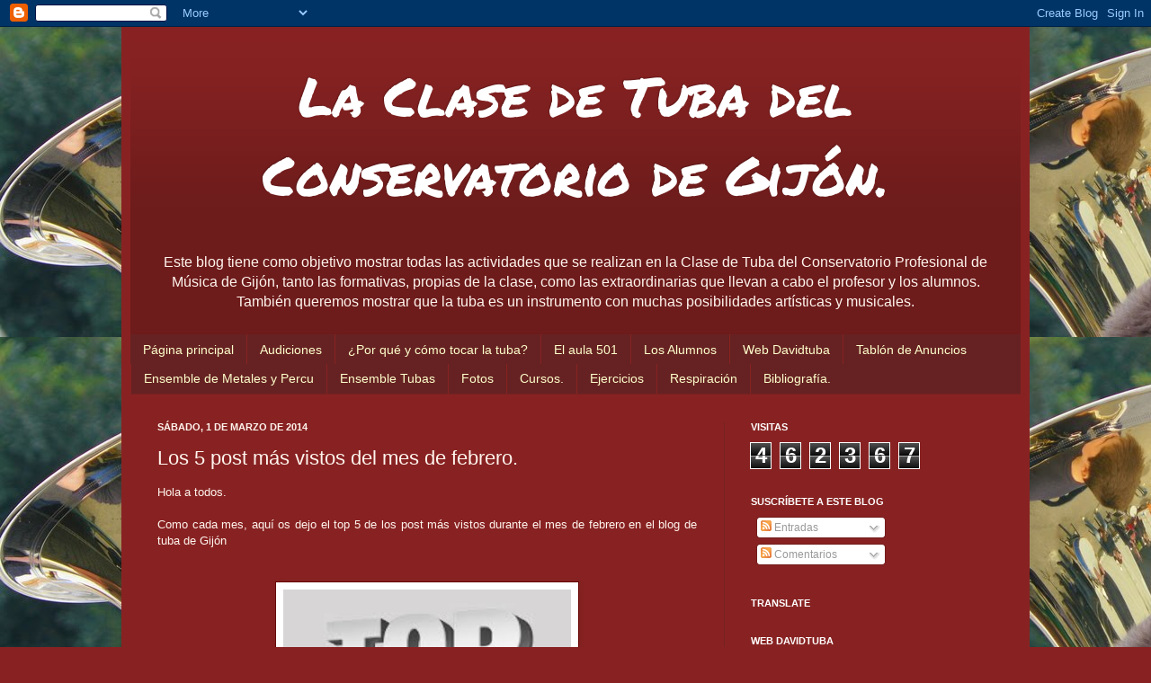

--- FILE ---
content_type: text/html; charset=UTF-8
request_url: https://clasedetubaconsergijon.blogspot.com/2014/03/los-5-post-mas-vistos-del-mes-de-febrero.html
body_size: 25439
content:
<!DOCTYPE html>
<html class='v2' dir='ltr' xmlns='http://www.w3.org/1999/xhtml' xmlns:b='http://www.google.com/2005/gml/b' xmlns:data='http://www.google.com/2005/gml/data' xmlns:expr='http://www.google.com/2005/gml/expr'>
<head>
<link href='https://www.blogger.com/static/v1/widgets/335934321-css_bundle_v2.css' rel='stylesheet' type='text/css'/>
<meta content='width=1100' name='viewport'/>
<meta content='text/html; charset=UTF-8' http-equiv='Content-Type'/>
<meta content='blogger' name='generator'/>
<link href='https://clasedetubaconsergijon.blogspot.com/favicon.ico' rel='icon' type='image/x-icon'/>
<link href='http://clasedetubaconsergijon.blogspot.com/2014/03/los-5-post-mas-vistos-del-mes-de-febrero.html' rel='canonical'/>
<link rel="alternate" type="application/atom+xml" title="La Clase de Tuba del Conservatorio de Gijón. - Atom" href="https://clasedetubaconsergijon.blogspot.com/feeds/posts/default" />
<link rel="alternate" type="application/rss+xml" title="La Clase de Tuba del Conservatorio de Gijón. - RSS" href="https://clasedetubaconsergijon.blogspot.com/feeds/posts/default?alt=rss" />
<link rel="service.post" type="application/atom+xml" title="La Clase de Tuba del Conservatorio de Gijón. - Atom" href="https://www.blogger.com/feeds/5727929677922279222/posts/default" />

<link rel="alternate" type="application/atom+xml" title="La Clase de Tuba del Conservatorio de Gijón. - Atom" href="https://clasedetubaconsergijon.blogspot.com/feeds/2123658369892866705/comments/default" />
<!--Can't find substitution for tag [blog.ieCssRetrofitLinks]-->
<link href='https://blogger.googleusercontent.com/img/b/R29vZ2xl/AVvXsEg6DjN0hOXGIWAm16heiMkf6IDJ3-Z5JHe-Pvg_AVqiau6AEmmn0kIy1NsSNw6-z5DhFa1z95mgW2vSjPLydXp0yQtZY_W8Ua_BkiHFEgHA-UKA7Z9mjEeQe4nF37KWIcONisIHM0o_buqF/s1600/Captura+de+pantalla+2014-03-01+a+la(s)+21.40.25.png' rel='image_src'/>
<meta content='http://clasedetubaconsergijon.blogspot.com/2014/03/los-5-post-mas-vistos-del-mes-de-febrero.html' property='og:url'/>
<meta content='Los 5 post más vistos del mes de febrero.' property='og:title'/>
<meta content='Hola a todos.    Como cada mes, aquí os dejo el top 5 de los post más vistos durante el mes de febrero en el blog de tuba de Gijón          ...' property='og:description'/>
<meta content='https://blogger.googleusercontent.com/img/b/R29vZ2xl/AVvXsEg6DjN0hOXGIWAm16heiMkf6IDJ3-Z5JHe-Pvg_AVqiau6AEmmn0kIy1NsSNw6-z5DhFa1z95mgW2vSjPLydXp0yQtZY_W8Ua_BkiHFEgHA-UKA7Z9mjEeQe4nF37KWIcONisIHM0o_buqF/w1200-h630-p-k-no-nu/Captura+de+pantalla+2014-03-01+a+la(s)+21.40.25.png' property='og:image'/>
<title>La Clase de Tuba del Conservatorio de Gijón.: Los 5 post más vistos del mes de febrero.</title>
<style type='text/css'>@font-face{font-family:'PT Sans Caption';font-style:normal;font-weight:400;font-display:swap;src:url(//fonts.gstatic.com/s/ptsanscaption/v20/0FlMVP6Hrxmt7-fsUFhlFXNIlpcadw_xYS2ix0YK.woff2)format('woff2');unicode-range:U+0460-052F,U+1C80-1C8A,U+20B4,U+2DE0-2DFF,U+A640-A69F,U+FE2E-FE2F;}@font-face{font-family:'PT Sans Caption';font-style:normal;font-weight:400;font-display:swap;src:url(//fonts.gstatic.com/s/ptsanscaption/v20/0FlMVP6Hrxmt7-fsUFhlFXNIlpcafg_xYS2ix0YK.woff2)format('woff2');unicode-range:U+0301,U+0400-045F,U+0490-0491,U+04B0-04B1,U+2116;}@font-face{font-family:'PT Sans Caption';font-style:normal;font-weight:400;font-display:swap;src:url(//fonts.gstatic.com/s/ptsanscaption/v20/0FlMVP6Hrxmt7-fsUFhlFXNIlpcadA_xYS2ix0YK.woff2)format('woff2');unicode-range:U+0100-02BA,U+02BD-02C5,U+02C7-02CC,U+02CE-02D7,U+02DD-02FF,U+0304,U+0308,U+0329,U+1D00-1DBF,U+1E00-1E9F,U+1EF2-1EFF,U+2020,U+20A0-20AB,U+20AD-20C0,U+2113,U+2C60-2C7F,U+A720-A7FF;}@font-face{font-family:'PT Sans Caption';font-style:normal;font-weight:400;font-display:swap;src:url(//fonts.gstatic.com/s/ptsanscaption/v20/0FlMVP6Hrxmt7-fsUFhlFXNIlpcaeg_xYS2ixw.woff2)format('woff2');unicode-range:U+0000-00FF,U+0131,U+0152-0153,U+02BB-02BC,U+02C6,U+02DA,U+02DC,U+0304,U+0308,U+0329,U+2000-206F,U+20AC,U+2122,U+2191,U+2193,U+2212,U+2215,U+FEFF,U+FFFD;}@font-face{font-family:'Permanent Marker';font-style:normal;font-weight:400;font-display:swap;src:url(//fonts.gstatic.com/s/permanentmarker/v16/Fh4uPib9Iyv2ucM6pGQMWimMp004La2Cf5b6jlg.woff2)format('woff2');unicode-range:U+0000-00FF,U+0131,U+0152-0153,U+02BB-02BC,U+02C6,U+02DA,U+02DC,U+0304,U+0308,U+0329,U+2000-206F,U+20AC,U+2122,U+2191,U+2193,U+2212,U+2215,U+FEFF,U+FFFD;}</style>
<style id='page-skin-1' type='text/css'><!--
/*
-----------------------------------------------
Blogger Template Style
Name:     Simple
Designer: Josh Peterson
URL:      www.noaesthetic.com
----------------------------------------------- */
/* Variable definitions
====================
<Variable name="keycolor" description="Main Color" type="color" default="#66bbdd"/>
<Group description="Page Text" selector="body">
<Variable name="body.font" description="Font" type="font"
default="normal normal 12px Arial, Tahoma, Helvetica, FreeSans, sans-serif"/>
<Variable name="body.text.color" description="Text Color" type="color" default="#222222"/>
</Group>
<Group description="Backgrounds" selector=".body-fauxcolumns-outer">
<Variable name="body.background.color" description="Outer Background" type="color" default="#66bbdd"/>
<Variable name="content.background.color" description="Main Background" type="color" default="#ffffff"/>
<Variable name="header.background.color" description="Header Background" type="color" default="transparent"/>
</Group>
<Group description="Links" selector=".main-outer">
<Variable name="link.color" description="Link Color" type="color" default="#2288bb"/>
<Variable name="link.visited.color" description="Visited Color" type="color" default="#888888"/>
<Variable name="link.hover.color" description="Hover Color" type="color" default="#33aaff"/>
</Group>
<Group description="Blog Title" selector=".header h1">
<Variable name="header.font" description="Font" type="font"
default="normal normal 60px Arial, Tahoma, Helvetica, FreeSans, sans-serif"/>
<Variable name="header.text.color" description="Title Color" type="color" default="#3399bb" />
</Group>
<Group description="Blog Description" selector=".header .description">
<Variable name="description.text.color" description="Description Color" type="color"
default="#777777" />
</Group>
<Group description="Tabs Text" selector=".tabs-inner .widget li a">
<Variable name="tabs.font" description="Font" type="font"
default="normal normal 14px Arial, Tahoma, Helvetica, FreeSans, sans-serif"/>
<Variable name="tabs.text.color" description="Text Color" type="color" default="#999999"/>
<Variable name="tabs.selected.text.color" description="Selected Color" type="color" default="#000000"/>
</Group>
<Group description="Tabs Background" selector=".tabs-outer .PageList">
<Variable name="tabs.background.color" description="Background Color" type="color" default="#f5f5f5"/>
<Variable name="tabs.selected.background.color" description="Selected Color" type="color" default="#eeeeee"/>
</Group>
<Group description="Post Title" selector="h3.post-title, .comments h4">
<Variable name="post.title.font" description="Font" type="font"
default="normal normal 22px Arial, Tahoma, Helvetica, FreeSans, sans-serif"/>
</Group>
<Group description="Date Header" selector=".date-header">
<Variable name="date.header.color" description="Text Color" type="color"
default="#fff5ee"/>
<Variable name="date.header.background.color" description="Background Color" type="color"
default="transparent"/>
</Group>
<Group description="Post Footer" selector=".post-footer">
<Variable name="post.footer.text.color" description="Text Color" type="color" default="#666666"/>
<Variable name="post.footer.background.color" description="Background Color" type="color"
default="#f9f9f9"/>
<Variable name="post.footer.border.color" description="Shadow Color" type="color" default="#eeeeee"/>
</Group>
<Group description="Gadgets" selector="h2">
<Variable name="widget.title.font" description="Title Font" type="font"
default="normal bold 11px Arial, Tahoma, Helvetica, FreeSans, sans-serif"/>
<Variable name="widget.title.text.color" description="Title Color" type="color" default="#000000"/>
<Variable name="widget.alternate.text.color" description="Alternate Color" type="color" default="#999999"/>
</Group>
<Group description="Images" selector=".main-inner">
<Variable name="image.background.color" description="Background Color" type="color" default="#ffffff"/>
<Variable name="image.border.color" description="Border Color" type="color" default="#eeeeee"/>
<Variable name="image.text.color" description="Caption Text Color" type="color" default="#fff5ee"/>
</Group>
<Group description="Accents" selector=".content-inner">
<Variable name="body.rule.color" description="Separator Line Color" type="color" default="#eeeeee"/>
<Variable name="tabs.border.color" description="Tabs Border Color" type="color" default="#762121"/>
</Group>
<Variable name="body.background" description="Body Background" type="background"
color="#882222" default="$(color) none repeat scroll top left"/>
<Variable name="body.background.override" description="Body Background Override" type="string" default=""/>
<Variable name="body.background.gradient.cap" description="Body Gradient Cap" type="url"
default="url(http://www.blogblog.com/1kt/simple/gradients_light.png)"/>
<Variable name="body.background.gradient.tile" description="Body Gradient Tile" type="url"
default="url(http://www.blogblog.com/1kt/simple/body_gradient_tile_light.png)"/>
<Variable name="content.background.color.selector" description="Content Background Color Selector" type="string" default=".content-inner"/>
<Variable name="content.padding" description="Content Padding" type="length" default="10px"/>
<Variable name="content.padding.horizontal" description="Content Horizontal Padding" type="length" default="10px"/>
<Variable name="content.shadow.spread" description="Content Shadow Spread" type="length" default="40px"/>
<Variable name="content.shadow.spread.webkit" description="Content Shadow Spread (WebKit)" type="length" default="5px"/>
<Variable name="content.shadow.spread.ie" description="Content Shadow Spread (IE)" type="length" default="10px"/>
<Variable name="main.border.width" description="Main Border Width" type="length" default="0"/>
<Variable name="header.background.gradient" description="Header Gradient" type="url" default="none"/>
<Variable name="header.shadow.offset.left" description="Header Shadow Offset Left" type="length" default="-1px"/>
<Variable name="header.shadow.offset.top" description="Header Shadow Offset Top" type="length" default="-1px"/>
<Variable name="header.shadow.spread" description="Header Shadow Spread" type="length" default="1px"/>
<Variable name="header.padding" description="Header Padding" type="length" default="30px"/>
<Variable name="header.border.size" description="Header Border Size" type="length" default="1px"/>
<Variable name="header.bottom.border.size" description="Header Bottom Border Size" type="length" default="0"/>
<Variable name="header.border.horizontalsize" description="Header Horizontal Border Size" type="length" default="0"/>
<Variable name="description.text.size" description="Description Text Size" type="string" default="140%"/>
<Variable name="tabs.margin.top" description="Tabs Margin Top" type="length" default="0" />
<Variable name="tabs.margin.side" description="Tabs Side Margin" type="length" default="30px" />
<Variable name="tabs.background.gradient" description="Tabs Background Gradient" type="url"
default="url(http://www.blogblog.com/1kt/simple/gradients_light.png)"/>
<Variable name="tabs.border.width" description="Tabs Border Width" type="length" default="1px"/>
<Variable name="tabs.bevel.border.width" description="Tabs Bevel Border Width" type="length" default="1px"/>
<Variable name="date.header.padding" description="Date Header Padding" type="string" default="inherit"/>
<Variable name="date.header.letterspacing" description="Date Header Letter Spacing" type="string" default="inherit"/>
<Variable name="date.header.margin" description="Date Header Margin" type="string" default="inherit"/>
<Variable name="post.margin.bottom" description="Post Bottom Margin" type="length" default="25px"/>
<Variable name="image.border.small.size" description="Image Border Small Size" type="length" default="2px"/>
<Variable name="image.border.large.size" description="Image Border Large Size" type="length" default="5px"/>
<Variable name="page.width.selector" description="Page Width Selector" type="string" default=".region-inner"/>
<Variable name="page.width" description="Page Width" type="string" default="auto"/>
<Variable name="main.section.margin" description="Main Section Margin" type="length" default="15px"/>
<Variable name="main.padding" description="Main Padding" type="length" default="15px"/>
<Variable name="main.padding.top" description="Main Padding Top" type="length" default="30px"/>
<Variable name="main.padding.bottom" description="Main Padding Bottom" type="length" default="30px"/>
<Variable name="paging.background"
color="#882222"
description="Background of blog paging area" type="background"
default="transparent none no-repeat scroll top center"/>
<Variable name="footer.bevel" description="Bevel border length of footer" type="length" default="0"/>
<Variable name="mobile.background.overlay" description="Mobile Background Overlay" type="string"
default="transparent none repeat scroll top left"/>
<Variable name="mobile.background.size" description="Mobile Background Size" type="string" default="auto"/>
<Variable name="mobile.button.color" description="Mobile Button Color" type="color" default="#ffffff" />
<Variable name="startSide" description="Side where text starts in blog language" type="automatic" default="left"/>
<Variable name="endSide" description="Side where text ends in blog language" type="automatic" default="right"/>
*/
/* Content
----------------------------------------------- */
body, .body-fauxcolumn-outer {
font: normal normal 12px Arial, Tahoma, Helvetica, FreeSans, sans-serif;
color: #fff5ee;
background: #882222 url(https://blogger.googleusercontent.com/img/b/R29vZ2xl/AVvXsEipXUO1NGnTY7_giYoLXKBY8d3K-JuZQCUKpkvnqnZjwFPzNyq3Y1xaR9B1wvImiy_s69Xx807Lo2m-hRvt4HxxtkTGRWkL-KTLgzwk3XhREpSrAfokn4NcPaksgocBX22kbeWZDh3VCdfK/s1600/8140967.jpg) repeat fixed top left;
padding: 0 40px 40px 40px;
}
html body .region-inner {
min-width: 0;
max-width: 100%;
width: auto;
}
a:link {
text-decoration:none;
color: #ffffcc;
}
a:visited {
text-decoration:none;
color: #ddbb99;
}
a:hover {
text-decoration:underline;
color: #ffffff;
}
.body-fauxcolumn-outer .fauxcolumn-inner {
background: transparent none repeat scroll top left;
_background-image: none;
}
.body-fauxcolumn-outer .cap-top {
position: absolute;
z-index: 1;
height: 400px;
width: 100%;
background: #882222 url(https://blogger.googleusercontent.com/img/b/R29vZ2xl/AVvXsEipXUO1NGnTY7_giYoLXKBY8d3K-JuZQCUKpkvnqnZjwFPzNyq3Y1xaR9B1wvImiy_s69Xx807Lo2m-hRvt4HxxtkTGRWkL-KTLgzwk3XhREpSrAfokn4NcPaksgocBX22kbeWZDh3VCdfK/s1600/8140967.jpg) repeat fixed top left;
}
.body-fauxcolumn-outer .cap-top .cap-left {
width: 100%;
background: transparent none repeat-x scroll top left;
_background-image: none;
}
.content-outer {
-moz-box-shadow: 0 0 40px rgba(0, 0, 0, .15);
-webkit-box-shadow: 0 0 5px rgba(0, 0, 0, .15);
-goog-ms-box-shadow: 0 0 10px #333333;
box-shadow: 0 0 40px rgba(0, 0, 0, .15);
margin-bottom: 1px;
}
.content-inner {
padding: 10px 10px;
}
.content-inner {
background-color: #882222;
}
/* Header
----------------------------------------------- */
.header-outer {
background: transparent url(//www.blogblog.com/1kt/simple/gradients_deep.png) repeat-x scroll 0 -400px;
_background-image: none;
}
.Header h1 {
font: normal normal 60px Permanent Marker;
color: #ffffff;
text-shadow: -1px -1px 1px rgba(0, 0, 0, .2);
}
.Header h1 a {
color: #ffffff;
}
.Header .description {
font-size: 140%;
color: #ffffff;
}
.header-inner .Header .titlewrapper {
padding: 22px 30px;
}
.header-inner .Header .descriptionwrapper {
font-size: 16px;
padding: 0 30px;
}
/* Tabs
----------------------------------------------- */
.tabs-inner .section:first-child {
border-top: 0 solid #762121;
}
.tabs-inner .section:first-child ul {
margin-top: -0;
border-top: 0 solid #762121;
border-left: 0 solid #762121;
border-right: 0 solid #762121;
}
.tabs-inner .widget ul {
background: #662222 none repeat-x scroll 0 -800px;
_background-image: none;
border-bottom: 1px solid #762121;
margin-top: 1px;
margin-left: -30px;
margin-right: -30px;
}
.tabs-inner .widget li a {
display: inline-block;
padding: .6em 1em;
font: normal normal 14px Arial, Tahoma, Helvetica, FreeSans, sans-serif;
color: #ffffcc;
border-left: 1px solid #882222;
border-right: 0 solid #762121;
}
.tabs-inner .widget li:first-child a {
border-left: none;
}
.tabs-inner .widget li.selected a, .tabs-inner .widget li a:hover {
color: #ffffff;
background-color: #552222;
text-decoration: none;
}
/* Columns
----------------------------------------------- */
.main-outer {
border-top: 0 solid #762121;
}
.fauxcolumn-left-outer .fauxcolumn-inner {
border-right: 1px solid #762121;
}
.fauxcolumn-right-outer .fauxcolumn-inner {
border-left: 1px solid #762121;
}
/* Headings
----------------------------------------------- */
h2 {
margin: 0 0 1em 0;
font: normal bold 11px Arial, Tahoma, Helvetica, FreeSans, sans-serif;
color: #ffffff;
text-transform: uppercase;
}
/* Widgets
----------------------------------------------- */
.widget .zippy {
color: #999999;
text-shadow: 2px 2px 1px rgba(0, 0, 0, .1);
}
.widget .popular-posts ul {
list-style: none;
}
/* Posts
----------------------------------------------- */
.date-header span {
background-color: transparent;
color: #fff5ee;
padding: inherit;
letter-spacing: inherit;
margin: inherit;
}
.main-inner {
padding-top: 30px;
padding-bottom: 30px;
}
.main-inner .column-center-inner {
padding: 0 15px;
}
.main-inner .column-center-inner .section {
margin: 0 15px;
}
.post {
margin: 0 0 25px 0;
}
h3.post-title, .comments h4 {
font: normal normal 22px Arial, Tahoma, Helvetica, FreeSans, sans-serif;
margin: .75em 0 0;
}
.post-body {
font-size: 110%;
line-height: 1.4;
position: relative;
}
.post-body img, .post-body .tr-caption-container, .Profile img, .Image img,
.BlogList .item-thumbnail img {
padding: 4px;
background: #ffffff;
border: 1px solid #660000;
-moz-box-shadow: 1px 1px 5px rgba(0, 0, 0, .1);
-webkit-box-shadow: 1px 1px 5px rgba(0, 0, 0, .1);
box-shadow: 1px 1px 5px rgba(0, 0, 0, .1);
}
.post-body img, .post-body .tr-caption-container {
padding: 8px;
}
.post-body .tr-caption-container {
color: #333333;
}
.post-body .tr-caption-container img {
padding: 0;
background: transparent;
border: none;
-moz-box-shadow: 0 0 0 rgba(0, 0, 0, .1);
-webkit-box-shadow: 0 0 0 rgba(0, 0, 0, .1);
box-shadow: 0 0 0 rgba(0, 0, 0, .1);
}
.post-header {
margin: 0 0 1.5em;
line-height: 1.6;
font-size: 90%;
}
.post-footer {
margin: 20px -2px 0;
padding: 5px 10px;
color: #eeddcc;
background-color: #762121;
border-bottom: 1px solid transparent;
line-height: 1.6;
font-size: 90%;
}
#comments .comment-author {
padding-top: 1.5em;
border-top: 1px solid #762121;
background-position: 0 1.5em;
}
#comments .comment-author:first-child {
padding-top: 0;
border-top: none;
}
.avatar-image-container {
margin: .2em 0 0;
}
#comments .avatar-image-container img {
border: 1px solid #660000;
}
/* Comments
----------------------------------------------- */
.comments .comments-content .icon.blog-author {
background-repeat: no-repeat;
background-image: url([data-uri]);
}
.comments .comments-content .loadmore a {
border-top: 1px solid #999999;
border-bottom: 1px solid #999999;
}
.comments .comment-thread.inline-thread {
background-color: #762121;
}
.comments .continue {
border-top: 2px solid #999999;
}
/* Accents
---------------------------------------------- */
.section-columns td.columns-cell {
border-left: 1px solid #762121;
}
.blog-pager {
background: transparent none no-repeat scroll top center;
}
.blog-pager-older-link, .home-link,
.blog-pager-newer-link {
background-color: #882222;
padding: 5px;
}
.footer-outer {
border-top: 0 dashed #bbbbbb;
}
/* Mobile
----------------------------------------------- */
body.mobile  {
background-size: auto;
}
.mobile .body-fauxcolumn-outer {
background: transparent none repeat scroll top left;
}
.mobile .body-fauxcolumn-outer .cap-top {
background-size: 100% auto;
}
.mobile .content-outer {
-webkit-box-shadow: 0 0 3px rgba(0, 0, 0, .15);
box-shadow: 0 0 3px rgba(0, 0, 0, .15);
padding: 0 40px;
}
body.mobile .AdSense {
margin: 0 -40px;
}
.mobile .tabs-inner .widget ul {
margin-left: 0;
margin-right: 0;
}
.mobile .post {
margin: 0;
}
.mobile .main-inner .column-center-inner .section {
margin: 0;
}
.mobile .date-header span {
padding: 0.1em 10px;
margin: 0 -10px;
}
.mobile h3.post-title {
margin: 0;
}
.mobile .blog-pager {
background: transparent none no-repeat scroll top center;
}
.mobile .footer-outer {
border-top: none;
}
.mobile .main-inner, .mobile .footer-inner {
background-color: #882222;
}
.mobile-index-contents {
color: #fff5ee;
}
.mobile-link-button {
background-color: #ffffcc;
}
.mobile-link-button a:link, .mobile-link-button a:visited {
color: #882222;
}
.mobile .tabs-inner .section:first-child {
border-top: none;
}
.mobile .tabs-inner .PageList .widget-content {
background-color: #552222;
color: #ffffff;
border-top: 1px solid #762121;
border-bottom: 1px solid #762121;
}
.mobile .tabs-inner .PageList .widget-content .pagelist-arrow {
border-left: 1px solid #762121;
}

--></style>
<style id='template-skin-1' type='text/css'><!--
body {
min-width: 1010px;
}
.content-outer, .content-fauxcolumn-outer, .region-inner {
min-width: 1010px;
max-width: 1010px;
_width: 1010px;
}
.main-inner .columns {
padding-left: 0px;
padding-right: 330px;
}
.main-inner .fauxcolumn-center-outer {
left: 0px;
right: 330px;
/* IE6 does not respect left and right together */
_width: expression(this.parentNode.offsetWidth -
parseInt("0px") -
parseInt("330px") + 'px');
}
.main-inner .fauxcolumn-left-outer {
width: 0px;
}
.main-inner .fauxcolumn-right-outer {
width: 330px;
}
.main-inner .column-left-outer {
width: 0px;
right: 100%;
margin-left: -0px;
}
.main-inner .column-right-outer {
width: 330px;
margin-right: -330px;
}
#layout {
min-width: 0;
}
#layout .content-outer {
min-width: 0;
width: 800px;
}
#layout .region-inner {
min-width: 0;
width: auto;
}
--></style>
<link href='https://www.blogger.com/dyn-css/authorization.css?targetBlogID=5727929677922279222&amp;zx=7736e5cb-2175-47f9-9451-b724ff40e169' media='none' onload='if(media!=&#39;all&#39;)media=&#39;all&#39;' rel='stylesheet'/><noscript><link href='https://www.blogger.com/dyn-css/authorization.css?targetBlogID=5727929677922279222&amp;zx=7736e5cb-2175-47f9-9451-b724ff40e169' rel='stylesheet'/></noscript>
<meta name='google-adsense-platform-account' content='ca-host-pub-1556223355139109'/>
<meta name='google-adsense-platform-domain' content='blogspot.com'/>

</head>
<body class='loading'>
<div class='navbar section' id='navbar'><div class='widget Navbar' data-version='1' id='Navbar1'><script type="text/javascript">
    function setAttributeOnload(object, attribute, val) {
      if(window.addEventListener) {
        window.addEventListener('load',
          function(){ object[attribute] = val; }, false);
      } else {
        window.attachEvent('onload', function(){ object[attribute] = val; });
      }
    }
  </script>
<div id="navbar-iframe-container"></div>
<script type="text/javascript" src="https://apis.google.com/js/platform.js"></script>
<script type="text/javascript">
      gapi.load("gapi.iframes:gapi.iframes.style.bubble", function() {
        if (gapi.iframes && gapi.iframes.getContext) {
          gapi.iframes.getContext().openChild({
              url: 'https://www.blogger.com/navbar/5727929677922279222?po\x3d2123658369892866705\x26origin\x3dhttps://clasedetubaconsergijon.blogspot.com',
              where: document.getElementById("navbar-iframe-container"),
              id: "navbar-iframe"
          });
        }
      });
    </script><script type="text/javascript">
(function() {
var script = document.createElement('script');
script.type = 'text/javascript';
script.src = '//pagead2.googlesyndication.com/pagead/js/google_top_exp.js';
var head = document.getElementsByTagName('head')[0];
if (head) {
head.appendChild(script);
}})();
</script>
</div></div>
<div class='body-fauxcolumns'>
<div class='fauxcolumn-outer body-fauxcolumn-outer'>
<div class='cap-top'>
<div class='cap-left'></div>
<div class='cap-right'></div>
</div>
<div class='fauxborder-left'>
<div class='fauxborder-right'></div>
<div class='fauxcolumn-inner'>
</div>
</div>
<div class='cap-bottom'>
<div class='cap-left'></div>
<div class='cap-right'></div>
</div>
</div>
</div>
<div class='content'>
<div class='content-fauxcolumns'>
<div class='fauxcolumn-outer content-fauxcolumn-outer'>
<div class='cap-top'>
<div class='cap-left'></div>
<div class='cap-right'></div>
</div>
<div class='fauxborder-left'>
<div class='fauxborder-right'></div>
<div class='fauxcolumn-inner'>
</div>
</div>
<div class='cap-bottom'>
<div class='cap-left'></div>
<div class='cap-right'></div>
</div>
</div>
</div>
<div class='content-outer'>
<div class='content-cap-top cap-top'>
<div class='cap-left'></div>
<div class='cap-right'></div>
</div>
<div class='fauxborder-left content-fauxborder-left'>
<div class='fauxborder-right content-fauxborder-right'></div>
<div class='content-inner'>
<header>
<div class='header-outer'>
<div class='header-cap-top cap-top'>
<div class='cap-left'></div>
<div class='cap-right'></div>
</div>
<div class='fauxborder-left header-fauxborder-left'>
<div class='fauxborder-right header-fauxborder-right'></div>
<div class='region-inner header-inner'>
<div class='header section' id='header'><div class='widget Header' data-version='1' id='Header1'>
<div id='header-inner'>
<div class='titlewrapper'>
<h1 class='title'>
<a href='https://clasedetubaconsergijon.blogspot.com/'>
<center>La Clase de Tuba del Conservatorio de Gijón.</center>
</a>
</h1>
</div>
<div class='descriptionwrapper'>
<p class='description'><span><center>Este blog tiene como objetivo mostrar todas las actividades que se realizan en la Clase de Tuba del Conservatorio Profesional de Música de Gijón, tanto las formativas, propias de la clase, como las extraordinarias que llevan a cabo el profesor y los alumnos. También queremos mostrar que la tuba es un instrumento con muchas posibilidades artísticas y musicales.</center></span></p>
</div>
</div>
</div></div>
</div>
</div>
<div class='header-cap-bottom cap-bottom'>
<div class='cap-left'></div>
<div class='cap-right'></div>
</div>
</div>
</header>
<div class='tabs-outer'>
<div class='tabs-cap-top cap-top'>
<div class='cap-left'></div>
<div class='cap-right'></div>
</div>
<div class='fauxborder-left tabs-fauxborder-left'>
<div class='fauxborder-right tabs-fauxborder-right'></div>
<div class='region-inner tabs-inner'>
<div class='tabs section' id='crosscol'><div class='widget PageList' data-version='1' id='PageList1'>
<h2>Pagina Principal</h2>
<div class='widget-content'>
<ul>
<li>
<a href='javascript:;'>Página principal</a>
</li>
<li>
<a href='http://clasedetubaconsergijon.blogspot.com/p/noticias.html'>Audiciones</a>
</li>
<li>
<a href='http://clasedetubaconsergijon.blogspot.com/p/porque-tocar-la-tuba.html'>&#191;Por qué y cómo tocar la tuba?</a>
</li>
<li>
<a href='http://clasedetubaconsergijon.blogspot.com/p/el-aula-501-la-clase-de-tuba.html'>El aula 501</a>
</li>
<li>
<a href='http://clasedetubaconsergijon.blogspot.com/p/los-alumnos.html'>Los Alumnos</a>
</li>
<li>
<a href='http://www.davidtuba.com/'>Web Davidtuba</a>
</li>
<li>
<a href='http://clasedetubaconsergijon.blogspot.com/p/tablon-de-anuncios.html'>Tablón de Anuncios</a>
</li>
<li>
<a href='http://clasedetubaconsergijon.blogspot.com/p/ensemble-de-metales-y-percu.html'>Ensemble de Metales y Percu</a>
</li>
<li>
<a href='http://clasedetubaconsergijon.blogspot.com/p/ensemble-tubas.html'>Ensemble Tubas</a>
</li>
<li>
<a href='http://clasedetubaconsergijon.blogspot.com/p/fotos.html'>Fotos</a>
</li>
<li>
<a href='http://clasedetubaconsergijon.blogspot.com/p/cursos-y-masterclass.html'>Cursos.</a>
</li>
<li>
<a href='http://clasedetubaconsergijon.blogspot.com.es/search/label/ejercicios'>Ejercicios</a>
</li>
<li>
<a href='http://clasedetubaconsergijon.blogspot.com.es/search/label/Respiración'>Respiración</a>
</li>
<li>
<a href='http://clasedetubaconsergijon.blogspot.com/p/bibliografia.html'>Bibliografía.</a>
</li>
</ul>
<div class='clear'></div>
</div>
</div></div>
<div class='tabs no-items section' id='crosscol-overflow'></div>
</div>
</div>
<div class='tabs-cap-bottom cap-bottom'>
<div class='cap-left'></div>
<div class='cap-right'></div>
</div>
</div>
<div class='main-outer'>
<div class='main-cap-top cap-top'>
<div class='cap-left'></div>
<div class='cap-right'></div>
</div>
<div class='fauxborder-left main-fauxborder-left'>
<div class='fauxborder-right main-fauxborder-right'></div>
<div class='region-inner main-inner'>
<div class='columns fauxcolumns'>
<div class='fauxcolumn-outer fauxcolumn-center-outer'>
<div class='cap-top'>
<div class='cap-left'></div>
<div class='cap-right'></div>
</div>
<div class='fauxborder-left'>
<div class='fauxborder-right'></div>
<div class='fauxcolumn-inner'>
</div>
</div>
<div class='cap-bottom'>
<div class='cap-left'></div>
<div class='cap-right'></div>
</div>
</div>
<div class='fauxcolumn-outer fauxcolumn-left-outer'>
<div class='cap-top'>
<div class='cap-left'></div>
<div class='cap-right'></div>
</div>
<div class='fauxborder-left'>
<div class='fauxborder-right'></div>
<div class='fauxcolumn-inner'>
</div>
</div>
<div class='cap-bottom'>
<div class='cap-left'></div>
<div class='cap-right'></div>
</div>
</div>
<div class='fauxcolumn-outer fauxcolumn-right-outer'>
<div class='cap-top'>
<div class='cap-left'></div>
<div class='cap-right'></div>
</div>
<div class='fauxborder-left'>
<div class='fauxborder-right'></div>
<div class='fauxcolumn-inner'>
</div>
</div>
<div class='cap-bottom'>
<div class='cap-left'></div>
<div class='cap-right'></div>
</div>
</div>
<!-- corrects IE6 width calculation -->
<div class='columns-inner'>
<div class='column-center-outer'>
<div class='column-center-inner'>
<div class='main section' id='main'><div class='widget Blog' data-version='1' id='Blog1'>
<div class='blog-posts hfeed'>

          <div class="date-outer">
        
<h2 class='date-header'><span>sábado, 1 de marzo de 2014</span></h2>

          <div class="date-posts">
        
<div class='post-outer'>
<div class='post hentry'>
<a name='2123658369892866705'></a>
<h3 class='post-title entry-title'>
Los 5 post más vistos del mes de febrero.
</h3>
<div class='post-header'>
<div class='post-header-line-1'></div>
</div>
<div class='post-body entry-content' id='post-body-2123658369892866705'>
Hola a todos.<br />
<br />
<div style="text-align: justify;">
Como cada mes, aquí os dejo el top 5 de los post más vistos durante el mes de febrero en el blog de tuba de Gijón</div>
<br />
<br />
<div class="separator" style="clear: both; text-align: center;">
<a href="https://blogger.googleusercontent.com/img/b/R29vZ2xl/AVvXsEg6DjN0hOXGIWAm16heiMkf6IDJ3-Z5JHe-Pvg_AVqiau6AEmmn0kIy1NsSNw6-z5DhFa1z95mgW2vSjPLydXp0yQtZY_W8Ua_BkiHFEgHA-UKA7Z9mjEeQe4nF37KWIcONisIHM0o_buqF/s1600/Captura+de+pantalla+2014-03-01+a+la(s)+21.40.25.png" imageanchor="1" style="margin-left: 1em; margin-right: 1em;"><img border="0" height="256" src="https://blogger.googleusercontent.com/img/b/R29vZ2xl/AVvXsEg6DjN0hOXGIWAm16heiMkf6IDJ3-Z5JHe-Pvg_AVqiau6AEmmn0kIy1NsSNw6-z5DhFa1z95mgW2vSjPLydXp0yQtZY_W8Ua_BkiHFEgHA-UKA7Z9mjEeQe4nF37KWIcONisIHM0o_buqF/s1600/Captura+de+pantalla+2014-03-01+a+la(s)+21.40.25.png" width="320" /></a></div>
<div class="separator" style="clear: both; text-align: center;">
<br /></div>
<div class="separator" style="clear: both; text-align: center;">
<br /></div>
<div class="separator" style="clear: both; text-align: center;">
<span style="text-align: justify;">Estos son los post, que están ordenados de mayor a menor, según su número de visitas. Aquí os dejo los más visitados del mes de Febrero.</span></div>
<div class="separator" style="clear: both; text-align: center;">
<br /></div>
<div class="separator" style="clear: both; text-align: justify;">
<br /></div>
<div class="separator" style="clear: both; text-align: justify;">
</div>
<ul>
<li><a href="http://clasedetubaconsergijon.blogspot.com.es/2013/10/tablas-de-posiciones-para-tocar-la-tuba.html" target="_blank">Tablas de posiciones para la tuba y el bombardino.</a></li>
</ul>
<ul>
<li><a href="http://clasedetubaconsergijon.blogspot.com.es/2013/10/5-ejercicios-de-boquilla-con-los-que.html" target="_blank">5 Ejercicios de boquilla con los que mejorarás tu sonido.</a></li>
</ul>
<ul>
<li><a href="http://clasedetubaconsergijon.blogspot.com.es/2014/02/cuentas-de-tuba-y-bombardino-las-que.html" target="_blank">Cuentas de tuba y bombardino a las que seguir en Twitter.</a></li>
</ul>
<ul>
<li><a href="http://clasedetubaconsergijon.blogspot.com.es/2013/06/los-beneficios-de-usar-los-aparatos-de.html" target="_blank">Los beneficios de usar los aparatos de respiración en los instrumentos de viento metal.</a></li>
</ul>
<ul>
<li><a href="http://clasedetubaconsergijon.blogspot.com.es/2014/02/curso-de-tuba-de-jozsef-bazsinka-en.html" target="_blank">Curso de tuba de József Bazsinka en Gijón.</a></li>
</ul>
<br />
<br />
Si te ha gustado este post, puedes compartirlo en las redes sociales usando los botones que tienes más abajo. Muchas gracias.<br />
<br />
<div style='clear: both;'></div>
</div>
<div class='post-footer'>
<div class='post-footer-line post-footer-line-1'><span class='post-author vcard'>
Publicado por
<span class='fn'>
<a href='https://www.blogger.com/profile/03165567318631540840' rel='author' title='author profile'>
David Muñoz Velázquez
</a>
</span>
</span>
<span class='post-timestamp'>
en
<a class='timestamp-link' href='https://clasedetubaconsergijon.blogspot.com/2014/03/los-5-post-mas-vistos-del-mes-de-febrero.html' rel='bookmark' title='permanent link'><abbr class='published' title='2014-03-01T21:45:00+01:00'>21:45</abbr></a>
</span>
<span class='post-comment-link'>
</span>
<span class='post-icons'>
<span class='item-control blog-admin pid-490870085'>
<a href='https://www.blogger.com/post-edit.g?blogID=5727929677922279222&postID=2123658369892866705&from=pencil' title='Editar entrada'>
<img alt='' class='icon-action' height='18' src='https://resources.blogblog.com/img/icon18_edit_allbkg.gif' width='18'/>
</a>
</span>
</span>
<div class='post-share-buttons goog-inline-block'>
<a class='goog-inline-block share-button sb-email' href='https://www.blogger.com/share-post.g?blogID=5727929677922279222&postID=2123658369892866705&target=email' target='_blank' title='Enviar por correo electrónico'><span class='share-button-link-text'>Enviar por correo electrónico</span></a><a class='goog-inline-block share-button sb-blog' href='https://www.blogger.com/share-post.g?blogID=5727929677922279222&postID=2123658369892866705&target=blog' onclick='window.open(this.href, "_blank", "height=270,width=475"); return false;' target='_blank' title='Escribe un blog'><span class='share-button-link-text'>Escribe un blog</span></a><a class='goog-inline-block share-button sb-twitter' href='https://www.blogger.com/share-post.g?blogID=5727929677922279222&postID=2123658369892866705&target=twitter' target='_blank' title='Compartir en X'><span class='share-button-link-text'>Compartir en X</span></a><a class='goog-inline-block share-button sb-facebook' href='https://www.blogger.com/share-post.g?blogID=5727929677922279222&postID=2123658369892866705&target=facebook' onclick='window.open(this.href, "_blank", "height=430,width=640"); return false;' target='_blank' title='Compartir con Facebook'><span class='share-button-link-text'>Compartir con Facebook</span></a><a class='goog-inline-block share-button sb-pinterest' href='https://www.blogger.com/share-post.g?blogID=5727929677922279222&postID=2123658369892866705&target=pinterest' target='_blank' title='Compartir en Pinterest'><span class='share-button-link-text'>Compartir en Pinterest</span></a>
</div>
</div>
<div class='post-footer-line post-footer-line-2'><span class='post-labels'>
Etiquetas:
<a href='https://clasedetubaconsergijon.blogspot.com/search/label/Blogs%20Tuba' rel='tag'>Blogs Tuba</a>,
<a href='https://clasedetubaconsergijon.blogspot.com/search/label/twitter' rel='tag'>twitter</a>
</span>
</div>
<div class='post-footer-line post-footer-line-3'><span class='reaction-buttons'>
</span>
<span class='post-location'>
</span>
</div>
</div>
</div>
<div class='comments' id='comments'>
<a name='comments'></a>
<h4>No hay comentarios:</h4>
<div id='Blog1_comments-block-wrapper'>
<dl class='avatar-comment-indent' id='comments-block'>
</dl>
</div>
<p class='comment-footer'>
<div class='comment-form'>
<a name='comment-form'></a>
<h4 id='comment-post-message'>Publicar un comentario</h4>
<p>
</p>
<a href='https://www.blogger.com/comment/frame/5727929677922279222?po=2123658369892866705&hl=es&saa=85391&origin=https://clasedetubaconsergijon.blogspot.com' id='comment-editor-src'></a>
<iframe allowtransparency='true' class='blogger-iframe-colorize blogger-comment-from-post' frameborder='0' height='410px' id='comment-editor' name='comment-editor' src='' width='100%'></iframe>
<script src='https://www.blogger.com/static/v1/jsbin/2830521187-comment_from_post_iframe.js' type='text/javascript'></script>
<script type='text/javascript'>
      BLOG_CMT_createIframe('https://www.blogger.com/rpc_relay.html');
    </script>
</div>
</p>
</div>
</div>

        </div></div>
      
</div>
<div class='blog-pager' id='blog-pager'>
<span id='blog-pager-newer-link'>
<a class='blog-pager-newer-link' href='https://clasedetubaconsergijon.blogspot.com/2014/03/concierto-del-ensemble-de-tubas-del.html' id='Blog1_blog-pager-newer-link' title='Entrada más reciente'>Entrada más reciente</a>
</span>
<span id='blog-pager-older-link'>
<a class='blog-pager-older-link' href='https://clasedetubaconsergijon.blogspot.com/2014/02/tuba-robada-en-barcelona.html' id='Blog1_blog-pager-older-link' title='Entrada antigua'>Entrada antigua</a>
</span>
<a class='home-link' href='https://clasedetubaconsergijon.blogspot.com/'>Inicio</a>
</div>
<div class='clear'></div>
<div class='post-feeds'>
<div class='feed-links'>
Suscribirse a:
<a class='feed-link' href='https://clasedetubaconsergijon.blogspot.com/feeds/2123658369892866705/comments/default' target='_blank' type='application/atom+xml'>Enviar comentarios (Atom)</a>
</div>
</div>
</div><div class='widget HTML' data-version='1' id='HTML5'><script>
var linkwithin_site_id = 1200193;
</script>
<script src="//www.linkwithin.com/widget.js"></script>
<a href="http://www.linkwithin.com/"><img src="https://lh3.googleusercontent.com/blogger_img_proxy/AEn0k_vd4VuFOH-dqVrwOK01_SkjOKHG7aXLQNuNCnVbbxvSQNUD1A6OYz09q6MCTO0XKQk1Jcwb7yVlgoNIRpShUw9G8DD8Srxs=s0-d" alt="Related Posts Plugin for WordPress, Blogger..." style="border: 0"></a></div></div>
</div>
</div>
<div class='column-left-outer'>
<div class='column-left-inner'>
<aside>
</aside>
</div>
</div>
<div class='column-right-outer'>
<div class='column-right-inner'>
<aside>
<div class='sidebar section' id='sidebar-right-1'><div class='widget Stats' data-version='1' id='Stats1'>
<h2>Visitas</h2>
<div class='widget-content'>
<div id='Stats1_content' style='display: none;'>
<span class='counter-wrapper graph-counter-wrapper' id='Stats1_totalCount'>
</span>
<div class='clear'></div>
</div>
</div>
</div><div class='widget Subscribe' data-version='1' id='Subscribe1'>
<div style='white-space:nowrap'>
<h2 class='title'>Suscríbete a este blog</h2>
<div class='widget-content'>
<div class='subscribe-wrapper subscribe-type-POST'>
<div class='subscribe expanded subscribe-type-POST' id='SW_READER_LIST_Subscribe1POST' style='display:none;'>
<div class='top'>
<span class='inner' onclick='return(_SW_toggleReaderList(event, "Subscribe1POST"));'>
<img class='subscribe-dropdown-arrow' src='https://resources.blogblog.com/img/widgets/arrow_dropdown.gif'/>
<img align='absmiddle' alt='' border='0' class='feed-icon' src='https://resources.blogblog.com/img/icon_feed12.png'/>
Entradas
</span>
<div class='feed-reader-links'>
<a class='feed-reader-link' href='https://www.netvibes.com/subscribe.php?url=https%3A%2F%2Fclasedetubaconsergijon.blogspot.com%2Ffeeds%2Fposts%2Fdefault' target='_blank'>
<img src='https://resources.blogblog.com/img/widgets/subscribe-netvibes.png'/>
</a>
<a class='feed-reader-link' href='https://add.my.yahoo.com/content?url=https%3A%2F%2Fclasedetubaconsergijon.blogspot.com%2Ffeeds%2Fposts%2Fdefault' target='_blank'>
<img src='https://resources.blogblog.com/img/widgets/subscribe-yahoo.png'/>
</a>
<a class='feed-reader-link' href='https://clasedetubaconsergijon.blogspot.com/feeds/posts/default' target='_blank'>
<img align='absmiddle' class='feed-icon' src='https://resources.blogblog.com/img/icon_feed12.png'/>
                  Atom
                </a>
</div>
</div>
<div class='bottom'></div>
</div>
<div class='subscribe' id='SW_READER_LIST_CLOSED_Subscribe1POST' onclick='return(_SW_toggleReaderList(event, "Subscribe1POST"));'>
<div class='top'>
<span class='inner'>
<img class='subscribe-dropdown-arrow' src='https://resources.blogblog.com/img/widgets/arrow_dropdown.gif'/>
<span onclick='return(_SW_toggleReaderList(event, "Subscribe1POST"));'>
<img align='absmiddle' alt='' border='0' class='feed-icon' src='https://resources.blogblog.com/img/icon_feed12.png'/>
Entradas
</span>
</span>
</div>
<div class='bottom'></div>
</div>
</div>
<div class='subscribe-wrapper subscribe-type-PER_POST'>
<div class='subscribe expanded subscribe-type-PER_POST' id='SW_READER_LIST_Subscribe1PER_POST' style='display:none;'>
<div class='top'>
<span class='inner' onclick='return(_SW_toggleReaderList(event, "Subscribe1PER_POST"));'>
<img class='subscribe-dropdown-arrow' src='https://resources.blogblog.com/img/widgets/arrow_dropdown.gif'/>
<img align='absmiddle' alt='' border='0' class='feed-icon' src='https://resources.blogblog.com/img/icon_feed12.png'/>
Comentarios
</span>
<div class='feed-reader-links'>
<a class='feed-reader-link' href='https://www.netvibes.com/subscribe.php?url=https%3A%2F%2Fclasedetubaconsergijon.blogspot.com%2Ffeeds%2F2123658369892866705%2Fcomments%2Fdefault' target='_blank'>
<img src='https://resources.blogblog.com/img/widgets/subscribe-netvibes.png'/>
</a>
<a class='feed-reader-link' href='https://add.my.yahoo.com/content?url=https%3A%2F%2Fclasedetubaconsergijon.blogspot.com%2Ffeeds%2F2123658369892866705%2Fcomments%2Fdefault' target='_blank'>
<img src='https://resources.blogblog.com/img/widgets/subscribe-yahoo.png'/>
</a>
<a class='feed-reader-link' href='https://clasedetubaconsergijon.blogspot.com/feeds/2123658369892866705/comments/default' target='_blank'>
<img align='absmiddle' class='feed-icon' src='https://resources.blogblog.com/img/icon_feed12.png'/>
                  Atom
                </a>
</div>
</div>
<div class='bottom'></div>
</div>
<div class='subscribe' id='SW_READER_LIST_CLOSED_Subscribe1PER_POST' onclick='return(_SW_toggleReaderList(event, "Subscribe1PER_POST"));'>
<div class='top'>
<span class='inner'>
<img class='subscribe-dropdown-arrow' src='https://resources.blogblog.com/img/widgets/arrow_dropdown.gif'/>
<span onclick='return(_SW_toggleReaderList(event, "Subscribe1PER_POST"));'>
<img align='absmiddle' alt='' border='0' class='feed-icon' src='https://resources.blogblog.com/img/icon_feed12.png'/>
Comentarios
</span>
</span>
</div>
<div class='bottom'></div>
</div>
</div>
<div style='clear:both'></div>
</div>
</div>
<div class='clear'></div>
</div><div class='widget Translate' data-version='1' id='Translate1'>
<h2 class='title'>Translate</h2>
<div id='google_translate_element'></div>
<script>
    function googleTranslateElementInit() {
      new google.translate.TranslateElement({
        pageLanguage: 'es',
        autoDisplay: 'true',
        layout: google.translate.TranslateElement.InlineLayout.SIMPLE
      }, 'google_translate_element');
    }
  </script>
<script src='//translate.google.com/translate_a/element.js?cb=googleTranslateElementInit'></script>
<div class='clear'></div>
</div><div class='widget Image' data-version='1' id='Image3'>
<h2>Web DAVIDTUBA</h2>
<div class='widget-content'>
<a href='http://www.davidtuba.com'>
<img alt='Web DAVIDTUBA' height='126' id='Image3_img' src='https://blogger.googleusercontent.com/img/b/R29vZ2xl/AVvXsEgkcGCzxLN3AjzbgbIqmkmM5cZrk7HCIGrKeu_ggpDc9O2CtrSAcjXetOnIepTVXaq2l70RN9yXsfzt2G9MkNIotcShhTlV-5LBFWtsTvgQ7_oGmHCXH-Fd61Op2SVXGx-0XkkFZo3_EzyM/s270/WEB2.jpg' width='270'/>
</a>
<br/>
<span class='caption'>&#161;&#161;&#161;&#161;&#161;Visita mi nueva Web!!!!</span>
</div>
<div class='clear'></div>
</div><div class='widget HTML' data-version='1' id='HTML9'>
<h2 class='title'>Sígueme en Facebook</h2>
<div class='widget-content'>
<iframe src="//www.facebook.com/plugins/likebox.php?href=https%3A%2F%2Fwww.facebook.com%2Fdavidtuba10%3Fref%3Dhl&amp;width=292&amp;height=590&amp;show_faces=true&amp;colorscheme=dark&amp;stream=true&amp;show_border=true&amp;header=true" scrolling="no" frameborder="0" style="border:none; overflow:hidden; width:292px; height:590px;" allowtransparency="true"></iframe>
</div>
<div class='clear'></div>
</div><div class='widget Image' data-version='1' id='Image1'>
<h2>Portal YoTuba</h2>
<div class='widget-content'>
<a href='http://www.yotuba.es/'>
<img alt='Portal YoTuba' height='145' id='Image1_img' src='https://blogger.googleusercontent.com/img/b/R29vZ2xl/AVvXsEgpUnRZdne2-m5w3uflauIydn2-GLku2gScAMQjkeuUI4g1eOn1l0kWIYCZiTNmMGAXoBmEFf4tHzgGYhltV4ZB3_JE42CVAGEjz7OcPNIDHcLpSt9OC6T1-mYLdz6jNiPLGWF1yIVCaWmD/s1600/Captura+de+pantalla+2014-02-08+a+las+23.35.40.png' width='270'/>
</a>
<br/>
</div>
<div class='clear'></div>
</div><div class='widget HTML' data-version='1' id='HTML4'>
<h2 class='title'>Mis últimos tweets</h2>
<div class='widget-content'>
<a class="twitter-timeline" href="https://twitter.com/davidtuba10" data-widget-id="415908238639374337">Tweets por @davidtuba10</a>
<script>!function(d,s,id){var js,fjs=d.getElementsByTagName(s)[0],p=/^http:/.test(d.location)?'http':'https';if(!d.getElementById(id)){js=d.createElement(s);js.id=id;js.src=p+"://platform.twitter.com/widgets.js";fjs.parentNode.insertBefore(js,fjs);}}(document,"script","twitter-wjs");</script>
</div>
<div class='clear'></div>
</div><div class='widget BlogList' data-version='1' id='BlogList2'>
<h2 class='title'>Noticias del Conservatorio</h2>
<div class='widget-content'>
<div class='blog-list-container' id='BlogList2_container'>
<ul id='BlogList2_blogs'>
<li style='display: block;'>
<div class='blog-icon'>
<img data-lateloadsrc='https://lh3.googleusercontent.com/blogger_img_proxy/AEn0k_sFZK0s50JUQxKhUsgEmcjHekc7ejL4JCAUYmDcPTshrldDP0O--fsXaARkK5GjRZ1K_A6GyZ1Hg2VWvi2eCR-b00sFvN4QI3SoSLAopKiKZ0yIvsKNng0=s16-w16-h16' height='16' width='16'/>
</div>
<div class='blog-content'>
<div class='blog-title'>
<a href='http://conservatoriodegijon.blogspot.com/' target='_blank'>
Conservatorio Profesional de Música de Gijón</a>
</div>
<div class='item-content'>
<span class='item-title'>
<a href='http://conservatoriodegijon.blogspot.com/2016/10/charla-sobre-nutricion.html' target='_blank'>
Charla sobre nutrición
</a>
</span>
</div>
</div>
<div style='clear: both;'></div>
</li>
<li style='display: block;'>
<div class='blog-icon'>
<img data-lateloadsrc='https://lh3.googleusercontent.com/blogger_img_proxy/AEn0k_vY3pnUSA4cp0V0qiylIVYh_TMMZMhbmMgTIwSU3SlHowB6tDMPfUUda2KmHl825hUHhyAzh5fl5-JPGzqCS5i_fvOOuriUMR7FzCPpcmlOiTCKkRG67IqWrS06uZhA=s16-w16-h16' height='16' width='16'/>
</div>
<div class='blog-content'>
<div class='blog-title'>
<a href='http://calendarioconservatoriogijon.blogspot.com/' target='_blank'>
Calendario de actividades del Conservatorio de Gijón</a>
</div>
<div class='item-content'>
<span class='item-title'>
<a href='http://calendarioconservatoriogijon.blogspot.com/2016/07/concierto-orquesta-filarmonica-de.html' target='_blank'>
CONCIERTO ORQUESTA FILARMÓNICA DE ASTURIAS. FESTIVAL ARCO ALÁNTICO. 31 DE 
JULIO 22:00 h. PLAZA MAYOR DE GIJÓN
</a>
</span>
</div>
</div>
<div style='clear: both;'></div>
</li>
</ul>
<div class='clear'></div>
</div>
</div>
</div><div class='widget Image' data-version='1' id='Image2'>
<div class='widget-content'>
<a href='http://keepintouchtubaproject.com/'>
<img alt='' height='230' id='Image2_img' src='https://blogger.googleusercontent.com/img/b/R29vZ2xl/AVvXsEgC2umkuom4myrdwguyucKiidGkakCZ9rfPNzsvkVVcnX99tRzxUZyH-NHle083KUBfHSHfOS4i6A-kRAfmdNiOVEouGU-eWeFgdXQdf9JLodG0yGIpO20O85NWv1RneS_F8Xj1GT4qu4ko/s270/logo1.jpg' width='270'/>
</a>
<br/>
<span class='caption'>Ensemble Tubas, Percusión y Pianos</span>
</div>
<div class='clear'></div>
</div><div class='widget HTML' data-version='1' id='HTML8'>
<div class='widget-content'>
<a rel="license" href="http://creativecommons.org/licenses/by-nc-nd/3.0/deed.es_ES"><img alt="Licencia de Creative Commons" style="border-width:0" src="https://lh3.googleusercontent.com/blogger_img_proxy/AEn0k_vWCnZK7ycWRYD1t5Jwrjd1tD_U9rfl6WTRG48KqumOBhuatsg15eFwxLY577P6AAbnNCm9cK_p4Ov6p5Sq9KS2mpWaEhiRKN2hjIm_28K_qwAFeHpeYnU=s0-d"></a><br /><span xmlns:dct="http://purl.org/dc/terms/" property="dct:title">Los artículos o contenidos de esta página podrán ser distribuidos o compartidos con la condición de citar su autoría e incluir el enlace directo a este blog.</span> by <a xmlns:cc="http://creativecommons.org/ns#" href="http://clasedetubaconsergijon.blogspot.com.es/" property="cc:attributionName" rel="cc:attributionURL">http://clasedetubaconsergijon.blogspot.com.es/</a> is licensed under a <a rel="license" href="http://creativecommons.org/licenses/by-nc-nd/3.0/deed.es_ES">Creative Commons Reconocimiento-NoComercial-SinObraDerivada 3.0 Unported License</a>.
</div>
<div class='clear'></div>
</div><div class='widget HTML' data-version='1' id='HTML1'>
<div class='widget-content'>
<a data-pin-do="embedUser" href="http://www.pinterest.com/davidtuba10/"data-pin-scale-width="80" data-pin-scale-height="200" data-pin-board-width="400">Visita el perfil de David de Pinterest.</a><!-- Please call pinit.js only once per page --><script type="text/javascript" async src="//assets.pinterest.com/js/pinit.js"></script>
</div>
<div class='clear'></div>
</div><div class='widget Feed' data-version='1' id='Feed1'>
<h2>La Clase de Tuba del Conservatorio de Gijón.</h2>
<div class='widget-content' id='Feed1_feedItemListDisplay'>
<span style='filter: alpha(25); opacity: 0.25;'>
<a href='http://clasedetubaconsergijon.blogspot.com/feeds/posts/default'>Cargando...</a>
</span>
</div>
<div class='clear'></div>
</div><div class='widget Label' data-version='1' id='Label1'>
<h2>Etiquetas</h2>
<div class='widget-content list-label-widget-content'>
<ul>
<li>
<a dir='ltr' href='https://clasedetubaconsergijon.blogspot.com/search/label/1%C2%BA%20E.%20Elementales'>1º E. Elementales</a>
<span dir='ltr'>(12)</span>
</li>
<li>
<a dir='ltr' href='https://clasedetubaconsergijon.blogspot.com/search/label/AETyB'>AETyB</a>
<span dir='ltr'>(3)</span>
</li>
<li>
<a dir='ltr' href='https://clasedetubaconsergijon.blogspot.com/search/label/alumnos'>alumnos</a>
<span dir='ltr'>(10)</span>
</li>
<li>
<a dir='ltr' href='https://clasedetubaconsergijon.blogspot.com/search/label/aparatos'>aparatos</a>
<span dir='ltr'>(1)</span>
</li>
<li>
<a dir='ltr' href='https://clasedetubaconsergijon.blogspot.com/search/label/articulos'>articulos</a>
<span dir='ltr'>(4)</span>
</li>
<li>
<a dir='ltr' href='https://clasedetubaconsergijon.blogspot.com/search/label/audiciones'>audiciones</a>
<span dir='ltr'>(8)</span>
</li>
<li>
<a dir='ltr' href='https://clasedetubaconsergijon.blogspot.com/search/label/bibliograf%C3%ADa'>bibliografía</a>
<span dir='ltr'>(3)</span>
</li>
<li>
<a dir='ltr' href='https://clasedetubaconsergijon.blogspot.com/search/label/Blogs%20Tuba'>Blogs Tuba</a>
<span dir='ltr'>(14)</span>
</li>
<li>
<a dir='ltr' href='https://clasedetubaconsergijon.blogspot.com/search/label/Bombardino'>Bombardino</a>
<span dir='ltr'>(31)</span>
</li>
<li>
<a dir='ltr' href='https://clasedetubaconsergijon.blogspot.com/search/label/boquilla'>boquilla</a>
<span dir='ltr'>(6)</span>
</li>
<li>
<a dir='ltr' href='https://clasedetubaconsergijon.blogspot.com/search/label/chicago'>chicago</a>
<span dir='ltr'>(2)</span>
</li>
<li>
<a dir='ltr' href='https://clasedetubaconsergijon.blogspot.com/search/label/chicas%20y%20tubas'>chicas y tubas</a>
<span dir='ltr'>(2)</span>
</li>
<li>
<a dir='ltr' href='https://clasedetubaconsergijon.blogspot.com/search/label/clave%20de%20fa'>clave de fa</a>
<span dir='ltr'>(2)</span>
</li>
<li>
<a dir='ltr' href='https://clasedetubaconsergijon.blogspot.com/search/label/conciertos'>conciertos</a>
<span dir='ltr'>(43)</span>
</li>
<li>
<a dir='ltr' href='https://clasedetubaconsergijon.blogspot.com/search/label/conferencias'>conferencias</a>
<span dir='ltr'>(17)</span>
</li>
<li>
<a dir='ltr' href='https://clasedetubaconsergijon.blogspot.com/search/label/congresos'>congresos</a>
<span dir='ltr'>(3)</span>
</li>
<li>
<a dir='ltr' href='https://clasedetubaconsergijon.blogspot.com/search/label/Conservatorio%20Gij%C3%B3n'>Conservatorio Gijón</a>
<span dir='ltr'>(28)</span>
</li>
<li>
<a dir='ltr' href='https://clasedetubaconsergijon.blogspot.com/search/label/cursos'>cursos</a>
<span dir='ltr'>(23)</span>
</li>
<li>
<a dir='ltr' href='https://clasedetubaconsergijon.blogspot.com/search/label/did%C3%A1ctico'>didáctico</a>
<span dir='ltr'>(21)</span>
</li>
<li>
<a dir='ltr' href='https://clasedetubaconsergijon.blogspot.com/search/label/digitaci%C3%B3n'>digitación</a>
<span dir='ltr'>(1)</span>
</li>
<li>
<a dir='ltr' href='https://clasedetubaconsergijon.blogspot.com/search/label/ejercicios'>ejercicios</a>
<span dir='ltr'>(9)</span>
</li>
<li>
<a dir='ltr' href='https://clasedetubaconsergijon.blogspot.com/search/label/Ensemble%20de%20Metales%20y%20Percusi%C3%B3n'>Ensemble de Metales y Percusión</a>
<span dir='ltr'>(3)</span>
</li>
<li>
<a dir='ltr' href='https://clasedetubaconsergijon.blogspot.com/search/label/Ensemble%20tubas%20Gij%C3%B3n'>Ensemble tubas Gijón</a>
<span dir='ltr'>(20)</span>
</li>
<li>
<a dir='ltr' href='https://clasedetubaconsergijon.blogspot.com/search/label/felicitaci%C3%B3n%20Navidad'>felicitación Navidad</a>
<span dir='ltr'>(2)</span>
</li>
<li>
<a dir='ltr' href='https://clasedetubaconsergijon.blogspot.com/search/label/flauta%20de%20nariz'>flauta de nariz</a>
<span dir='ltr'>(1)</span>
</li>
<li>
<a dir='ltr' href='https://clasedetubaconsergijon.blogspot.com/search/label/Fotos'>Fotos</a>
<span dir='ltr'>(4)</span>
</li>
<li>
<a dir='ltr' href='https://clasedetubaconsergijon.blogspot.com/search/label/Historia%20de%20la%20Tuba'>Historia de la Tuba</a>
<span dir='ltr'>(2)</span>
</li>
<li>
<a dir='ltr' href='https://clasedetubaconsergijon.blogspot.com/search/label/infograf%C3%ADa'>infografía</a>
<span dir='ltr'>(5)</span>
</li>
<li>
<a dir='ltr' href='https://clasedetubaconsergijon.blogspot.com/search/label/instrumentos'>instrumentos</a>
<span dir='ltr'>(1)</span>
</li>
<li>
<a dir='ltr' href='https://clasedetubaconsergijon.blogspot.com/search/label/Keep%20in%20touch%20tuba%20projetc'>Keep in touch tuba projetc</a>
<span dir='ltr'>(11)</span>
</li>
<li>
<a dir='ltr' href='https://clasedetubaconsergijon.blogspot.com/search/label/las%20clases%20de%20tuba'>las clases de tuba</a>
<span dir='ltr'>(1)</span>
</li>
<li>
<a dir='ltr' href='https://clasedetubaconsergijon.blogspot.com/search/label/Metales'>Metales</a>
<span dir='ltr'>(8)</span>
</li>
<li>
<a dir='ltr' href='https://clasedetubaconsergijon.blogspot.com/search/label/Michel%20Godard'>Michel Godard</a>
<span dir='ltr'>(5)</span>
</li>
<li>
<a dir='ltr' href='https://clasedetubaconsergijon.blogspot.com/search/label/Postura%20Sana'>Postura Sana</a>
<span dir='ltr'>(2)</span>
</li>
<li>
<a dir='ltr' href='https://clasedetubaconsergijon.blogspot.com/search/label/Respiraci%C3%B3n'>Respiración</a>
<span dir='ltr'>(25)</span>
</li>
<li>
<a dir='ltr' href='https://clasedetubaconsergijon.blogspot.com/search/label/smartphones%20%26%20m%C3%BAsica'>smartphones &amp; música</a>
<span dir='ltr'>(1)</span>
</li>
<li>
<a dir='ltr' href='https://clasedetubaconsergijon.blogspot.com/search/label/TEDxGij%C3%B3n'>TEDxGijón</a>
<span dir='ltr'>(2)</span>
</li>
<li>
<a dir='ltr' href='https://clasedetubaconsergijon.blogspot.com/search/label/tuba'>tuba</a>
<span dir='ltr'>(70)</span>
</li>
<li>
<a dir='ltr' href='https://clasedetubaconsergijon.blogspot.com/search/label/twitter'>twitter</a>
<span dir='ltr'>(3)</span>
</li>
<li>
<a dir='ltr' href='https://clasedetubaconsergijon.blogspot.com/search/label/Videos'>Videos</a>
<span dir='ltr'>(35)</span>
</li>
<li>
<a dir='ltr' href='https://clasedetubaconsergijon.blogspot.com/search/label/Webs%20tuba'>Webs tuba</a>
<span dir='ltr'>(1)</span>
</li>
<li>
<a dir='ltr' href='https://clasedetubaconsergijon.blogspot.com/search/label/YOTUBA'>YOTUBA</a>
<span dir='ltr'>(7)</span>
</li>
</ul>
<div class='clear'></div>
</div>
</div><div class='widget Profile' data-version='1' id='Profile1'>
<h2>Datos personales</h2>
<div class='widget-content'>
<dl class='profile-datablock'>
<dt class='profile-data'>
<a class='profile-name-link g-profile' href='https://www.blogger.com/profile/03165567318631540840' rel='author' style='background-image: url(//www.blogger.com/img/logo-16.png);'>
David Muñoz Velázquez
</a>
</dt>
<dd class='profile-data'>
</dd>
</dl>
<a class='profile-link' href='https://www.blogger.com/profile/03165567318631540840' rel='author'>Ver todo mi perfil</a>
<div class='clear'></div>
</div>
</div><div class='widget BlogList' data-version='1' id='BlogList1'>
<h2 class='title'>Mi lista de blogs</h2>
<div class='widget-content'>
<div class='blog-list-container' id='BlogList1_container'>
<ul id='BlogList1_blogs'>
<li style='display: block;'>
<div class='blog-icon'>
</div>
<div class='blog-content'>
<div class='blog-title'>
<a href='http://www.salvarojeducacion.com/' target='_blank'>
El blog de Salvaroj</a>
</div>
<div class='item-content'>
<div class='item-thumbnail'>
<a href='http://www.salvarojeducacion.com/' target='_blank'>
<img alt='' border='0' height='72' src='https://blogger.googleusercontent.com/img/b/R29vZ2xl/AVvXsEh5rDvKfy2vbf6ie9SgzvFMIeyWoVDAkODI-kzbF0NgSKYbRCVumInalfMr6MKlM6p_MFws0UEngZy3paffyXfn0LPP3Wen3MfQV3S6EjhR0LEsaSQhV1rblBMYFyVJo2lRCxb38HcJUCy-sH2hwq4RTiuorK06JU51M7gCjk5OCjsqJzUxFmNOSr0xjpuu/s72-c/Gemini_Generated_Image_pkmoizpkmoizpkmo.png' width='72'/>
</a>
</div>
<span class='item-title'>
<a href='http://www.salvarojeducacion.com/2025/12/neurociencia-en-el-aula-de-la-simpatia.html' target='_blank'>
Neurociencia en el aula: De la simpatía a la empatía para transformar el 
bienestar de los alumnos
</a>
</span>
<div class='item-time'>
Hace 5 semanas
</div>
</div>
</div>
<div style='clear: both;'></div>
</li>
<li style='display: block;'>
<div class='blog-icon'>
</div>
<div class='blog-content'>
<div class='blog-title'>
<a href='https://eduplanetamusical.es' target='_blank'>
Eduplaneta Musical</a>
</div>
<div class='item-content'>
<span class='item-title'>
<a href='https://eduplanetamusical.es/2025/09/02/cat-power-la-historia-de-superacion-de-una-cantante/' target='_blank'>
Cat Power: la historia de superación de una cantante
</a>
</span>
<div class='item-time'>
Hace 4 meses
</div>
</div>
</div>
<div style='clear: both;'></div>
</li>
<li style='display: block;'>
<div class='blog-icon'>
</div>
<div class='blog-content'>
<div class='blog-title'>
<a href='http://posturasanaconser.blogspot.com/' target='_blank'>
Postura sana en el Conser de Gijón</a>
</div>
<div class='item-content'>
<div class='item-thumbnail'>
<a href='http://posturasanaconser.blogspot.com/' target='_blank'>
<img alt='' border='0' height='72' src='https://img.youtube.com/vi/As3hqgoJTZI/default.jpg' width='72'/>
</a>
</div>
<span class='item-title'>
<a href='http://posturasanaconser.blogspot.com/2023/05/cadena-ser-gijon-entrevista-sobre.html' target='_blank'>
Cadena Ser Gijón Entrevista sobre programa de las Jornadas de Salud
</a>
</span>
<div class='item-time'>
Hace 2 años
</div>
</div>
</div>
<div style='clear: both;'></div>
</li>
<li style='display: block;'>
<div class='blog-icon'>
</div>
<div class='blog-content'>
<div class='blog-title'>
<a href='http://bomaestro.blogspot.com/' target='_blank'>
Roger Bobo's blog</a>
</div>
<div class='item-content'>
<span class='item-title'>
<a href='https://bomaestro.blogspot.com/2022/10/blog-post_10.html' target='_blank'>
</a>
</span>
<div class='item-time'>
Hace 3 años
</div>
</div>
</div>
<div style='clear: both;'></div>
</li>
<li style='display: block;'>
<div class='blog-icon'>
</div>
<div class='blog-content'>
<div class='blog-title'>
<a href='https://davidperalta.es' target='_blank'>
Blog de David Peralta Violin</a>
</div>
<div class='item-content'>
<span class='item-title'>
<a href='https://davidperalta.es/directo-en-instagram-self-coaching-para-cambiar-tu-vida/' target='_blank'>
Directo en Instagram: Self coaching para cambiar tu vida
</a>
</span>
<div class='item-time'>
Hace 3 años
</div>
</div>
</div>
<div style='clear: both;'></div>
</li>
<li style='display: block;'>
<div class='blog-icon'>
</div>
<div class='blog-content'>
<div class='blog-title'>
<a href='http://auladeoboeconsergijon.blogspot.com/' target='_blank'>
<center>AULA DE OBOE DEL CONSERVATORIO DE GIJON.</center></a>
</div>
<div class='item-content'>
<div class='item-thumbnail'>
<a href='http://auladeoboeconsergijon.blogspot.com/' target='_blank'>
<img alt='' border='0' height='72' src='https://img.youtube.com/vi/EgQz899oW_8/default.jpg' width='72'/>
</a>
</div>
<span class='item-title'>
<a href='http://auladeoboeconsergijon.blogspot.com/2021/03/marcel-ponseele.html' target='_blank'>
MARCEL PONSEELE
</a>
</span>
<div class='item-time'>
Hace 4 años
</div>
</div>
</div>
<div style='clear: both;'></div>
</li>
<li style='display: block;'>
<div class='blog-icon'>
</div>
<div class='blog-content'>
<div class='blog-title'>
<a href='http://blog.davidtuba.com' target='_blank'>
Blog.DavidTuba</a>
</div>
<div class='item-content'>
<span class='item-title'>
<a href='https://blog.davidtuba.com/es/tuba/beneficios-de-tocar-la-tuba-y-el-bombardino-con-pie' target='_blank'>
Beneficios de tocar la tuba y el bombardino con pie (Tuba y bombardino)
</a>
</span>
<div class='item-time'>
Hace 5 años
</div>
</div>
</div>
<div style='clear: both;'></div>
</li>
<li style='display: block;'>
<div class='blog-icon'>
</div>
<div class='blog-content'>
<div class='blog-title'>
<a href='http://carlosguitarragijon.blogspot.com/' target='_blank'>
<center> AULA DE GUITARRA <br>CONSERVATORIO DE GIJÓN </center></a>
</div>
<div class='item-content'>
<div class='item-thumbnail'>
<a href='http://carlosguitarragijon.blogspot.com/' target='_blank'>
<img alt='' border='0' height='72' src='https://blogger.googleusercontent.com/img/b/R29vZ2xl/AVvXsEjpDTdxeLaoR_CnaeSVYkgE0-z83EDG890hStno0I2OpevcpHNWRBrJDZxsbFBdldErdsuKXbaaaSU1YGXimfaW8bVvRknatnIhhGbz0n9Gi33ranmnQuiUiCGEYMj8kC-OGfm3wSoi8bQ/s72-c/20160211_163656+%25281%2529.jpg' width='72'/>
</a>
</div>
<span class='item-title'>
<a href='http://carlosguitarragijon.blogspot.com/2019/12/feliz-2020.html' target='_blank'>
&#161;&#161;&#161; FELIZ 2020 !!!
</a>
</span>
<div class='item-time'>
Hace 6 años
</div>
</div>
</div>
<div style='clear: both;'></div>
</li>
<li style='display: block;'>
<div class='blog-icon'>
</div>
<div class='blog-content'>
<div class='blog-title'>
<a href='http://aulamusicaldeadriana.blogspot.com/' target='_blank'>
El aula musical de Adriana</a>
</div>
<div class='item-content'>
<div class='item-thumbnail'>
<a href='http://aulamusicaldeadriana.blogspot.com/' target='_blank'>
<img alt='' border='0' height='72' src='https://blogger.googleusercontent.com/img/b/R29vZ2xl/AVvXsEiKC-1XUJ0EZV3ytnM75ezFaYyp9W6OBtGOdrNKPRMeRbYw1RnUaVmQ61eItjviTKTRL8_N9pdZ2nJIOKSAHmqZB4qUpMr2LYRHqub9a6b2xMcoPBrH7Gj6PoIy66e4UULk3YWeN0_sv84/s72-c/captura-orquesta.jpg' width='72'/>
</a>
</div>
<span class='item-title'>
<a href='http://aulamusicaldeadriana.blogspot.com/2019/06/videojuego-de-instrumentos-de-la.html' target='_blank'>
Videojuego de instrumentos de la orquesta
</a>
</span>
<div class='item-time'>
Hace 6 años
</div>
</div>
</div>
<div style='clear: both;'></div>
</li>
<li style='display: block;'>
<div class='blog-icon'>
</div>
<div class='blog-content'>
<div class='blog-title'>
<a href='https://pianoaulagijon.blogspot.com/' target='_blank'>
Piano Aula</a>
</div>
<div class='item-content'>
<div class='item-thumbnail'>
<a href='https://pianoaulagijon.blogspot.com/' target='_blank'>
<img alt='' border='0' height='72' src='https://img.youtube.com/vi/UAfuMol1e-0/default.jpg' width='72'/>
</a>
</div>
<span class='item-title'>
<a href='https://pianoaulagijon.blogspot.com/2019/04/despues-de-un-trabajo-bien-hecho-llega.html' target='_blank'>
Después de un trabajo bien hecho llega el premio.
</a>
</span>
<div class='item-time'>
Hace 6 años
</div>
</div>
</div>
<div style='clear: both;'></div>
</li>
<li style='display: block;'>
<div class='blog-icon'>
</div>
<div class='blog-content'>
<div class='blog-title'>
<a href='http://www.hugoportas.com/' target='_blank'>
Breathe In Tuba - Hugo Portas</a>
</div>
<div class='item-content'>
<div class='item-thumbnail'>
<a href='http://www.hugoportas.com/' target='_blank'>
<img alt='' border='0' height='72' src='https://blogger.googleusercontent.com/img/b/R29vZ2xl/AVvXsEioJlNZX2VEFR-57iA5heKw2-7AUacRflYuPMHb62Wk1oWHW_06VaQ2groTOiawdfr2CUjoEzkFSDHwmjWrVQ_rX5FXBtSaNm2-dYwDlMEYxUXN2c4BsY4gWdKWPaEVys7QbvH_8NSkEXg/s72-c/Cartel+Audici%25C3%25B3n+13.05.19.png' width='72'/>
</a>
</div>
<span class='item-title'>
<a href='http://www.hugoportas.com/2019/03/concierto-aula-de-tuba-y-musica-de.html' target='_blank'>
Concierto Aula de Tuba y Música de cámara
</a>
</span>
<div class='item-time'>
Hace 6 años
</div>
</div>
</div>
<div style='clear: both;'></div>
</li>
<li style='display: block;'>
<div class='blog-icon'>
</div>
<div class='blog-content'>
<div class='blog-title'>
<a href='http://www.davidlopeztuba.com/blog' target='_blank'>
David Lopez Tuba Blog</a>
</div>
<div class='item-content'>
<span class='item-title'>
<a href='http://www.davidlopeztuba.com/blog/que-separa-a-las-personas-exitosas-de-los-demas-inspirado-por-darren-hardy' target='_blank'>
&#191;QUÉ SEPARA A LAS PERSONAS EXITOSAS DE LOS DEMÁS?- Inspirado por Darren 
Hardy
</a>
</span>
<div class='item-time'>
Hace 7 años
</div>
</div>
</div>
<div style='clear: both;'></div>
</li>
<li style='display: block;'>
<div class='blog-icon'>
</div>
<div class='blog-content'>
<div class='blog-title'>
<a href='https://eduruano.com' target='_blank'>
Eduard Ruano Tuba</a>
</div>
<div class='item-content'>
<span class='item-title'>
<a href='https://eduruano.com/distonia-focal-al-descubierto/' target='_blank'>
La distonía focal al descubierto &#8211; Bocca Chiusa
</a>
</span>
<div class='item-time'>
Hace 7 años
</div>
</div>
</div>
<div style='clear: both;'></div>
</li>
<li style='display: block;'>
<div class='blog-icon'>
</div>
<div class='blog-content'>
<div class='blog-title'>
<a href='http://aulatubaconsersuperiorasturias.blogspot.com/' target='_blank'>
<center>Aula de Tuba del Conservatorio Superior del Principado de Asturias</center></a>
</div>
<div class='item-content'>
<div class='item-thumbnail'>
<a href='http://aulatubaconsersuperiorasturias.blogspot.com/' target='_blank'>
<img alt='' border='0' height='72' src='https://blogger.googleusercontent.com/img/b/R29vZ2xl/AVvXsEgbCPvdTql2yxkIIJZNDI368hyayxNwbeyDZKGE7AXPfyrYPMvHHcNsxgt4argaAAsvWTqblloGlGPLGk06oHrvP4rQYpSQy4YHcdVuGWN4ZC5QSruUgWDbW4OOMonjzfY8g5Wc-wC4bChK/s72-c/Ren%25C3%25A9.jpg' width='72'/>
</a>
</div>
<span class='item-title'>
<a href='http://aulatubaconsersuperiorasturias.blogspot.com/2018/04/concerto-in-sol-minore-per-flauto-archi.html' target='_blank'>
Concerto in Sol minore per flauto, archi e cembalo, RV 439, La Notte. 
Antonio Vivladi
</a>
</span>
<div class='item-time'>
Hace 7 años
</div>
</div>
</div>
<div style='clear: both;'></div>
</li>
<li style='display: block;'>
<div class='blog-icon'>
</div>
<div class='blog-content'>
<div class='blog-title'>
<a href='http://auladeflauta506gijon.blogspot.com/' target='_blank'>
auladeflauta506gijon</a>
</div>
<div class='item-content'>
<div class='item-thumbnail'>
<a href='http://auladeflauta506gijon.blogspot.com/' target='_blank'>
<img alt='' border='0' height='72' src='https://img.youtube.com/vi/mvJolFID7pc/default.jpg' width='72'/>
</a>
</div>
<span class='item-title'>
<a href='http://auladeflauta506gijon.blogspot.com/2018/03/concierto-de-carnaval-2018-ii.html' target='_blank'>
CONCIERTO DE CARNAVAL 2018. II
</a>
</span>
<div class='item-time'>
Hace 7 años
</div>
</div>
</div>
<div style='clear: both;'></div>
</li>
<li style='display: block;'>
<div class='blog-icon'>
</div>
<div class='blog-content'>
<div class='blog-title'>
<a href='http://entubat.blogspot.com/' target='_blank'>
ENTUBAT: APPLE</a>
</div>
<div class='item-content'>
<div class='item-thumbnail'>
<a href='http://entubat.blogspot.com/' target='_blank'>
<img alt='' border='0' height='72' src='https://img.youtube.com/vi/lyxXOcHhYV4/default.jpg' width='72'/>
</a>
</div>
<span class='item-title'>
<a href='http://entubat.blogspot.com/2018/02/lembocadura-dels-instruments-de-vent.html' target='_blank'>
L'EMBOCADURA DELS INSTRUMENTS DE VENT-METALL
</a>
</span>
<div class='item-time'>
Hace 7 años
</div>
</div>
</div>
<div style='clear: both;'></div>
</li>
<li style='display: block;'>
<div class='blog-icon'>
</div>
<div class='blog-content'>
<div class='blog-title'>
<a href='http://elblogdechusvega.blogspot.com/' target='_blank'>
EL BLOG DE CHUS VEGA</a>
</div>
<div class='item-content'>
<span class='item-title'>
<a href='http://elblogdechusvega.blogspot.com/2017/02/que-es-eso-de-la-resiliencia-usos-y.html' target='_blank'>
Qué es eso de la Resiliencia? usos y malos usos del término.....
</a>
</span>
<div class='item-time'>
Hace 8 años
</div>
</div>
</div>
<div style='clear: both;'></div>
</li>
<li style='display: block;'>
<div class='blog-icon'>
</div>
<div class='blog-content'>
<div class='blog-title'>
<a href='http://conservatoriodegijon.blogspot.com/' target='_blank'>
Conservatorio Profesional de Música de Gijón</a>
</div>
<div class='item-content'>
<div class='item-thumbnail'>
<a href='http://conservatoriodegijon.blogspot.com/' target='_blank'>
<img alt='' border='0' height='72' src='https://blogger.googleusercontent.com/img/b/R29vZ2xl/AVvXsEir1bL6-XMAPCZcmcvpNaDadvwsbsjkjydzBOO1qwWI-UGqCZFufk5nb0W4WSgoVxnIEpjUsqJajQFiEjo2bAjr8eAGE8hAWbwZ_CD-QHu7tZDVC8560P11V2w3V-sVfC7HLS3h_euytrY/s72-c/Charla-nutrici%25C3%25B3n.jpg' width='72'/>
</a>
</div>
<span class='item-title'>
<a href='http://conservatoriodegijon.blogspot.com/2016/10/charla-sobre-nutricion.html' target='_blank'>
Charla sobre nutrición
</a>
</span>
<div class='item-time'>
Hace 9 años
</div>
</div>
</div>
<div style='clear: both;'></div>
</li>
<li style='display: block;'>
<div class='blog-icon'>
</div>
<div class='blog-content'>
<div class='blog-title'>
<a href='http://pablodopazo.blogspot.com/' target='_blank'>
Pablo Dopazo Bombardino</a>
</div>
<div class='item-content'>
<span class='item-title'>
<a href='http://pablodopazo.blogspot.com/2016/06/www.html' target='_blank'>
</a>
</span>
<div class='item-time'>
Hace 9 años
</div>
</div>
</div>
<div style='clear: both;'></div>
</li>
<li style='display: block;'>
<div class='blog-icon'>
</div>
<div class='blog-content'>
<div class='blog-title'>
<a href='https://miguelgaldon.wordpress.com' target='_blank'>
Miguel Galdón Trombón</a>
</div>
<div class='item-content'>
<span class='item-title'>
<a href='https://miguelgaldon.wordpress.com/2014/10/06/por-que-elegi-el-trombon/' target='_blank'>
&#191;Por qué elegí el trombón?
</a>
</span>
<div class='item-time'>
Hace 11 años
</div>
</div>
</div>
<div style='clear: both;'></div>
</li>
<li style='display: block;'>
<div class='blog-icon'>
</div>
<div class='blog-content'>
<div class='blog-title'>
<a href='http://aulaclarinetegijon.blogspot.com/' target='_blank'>
Aula de Clarinete C.P.M. Gijón</a>
</div>
<div class='item-content'>
<div class='item-thumbnail'>
<a href='http://aulaclarinetegijon.blogspot.com/' target='_blank'>
<img alt="" border="0" height="72" src="//4.bp.blogspot.com/-PqNMcQwvsOs/U6J2_Shmn6I/AAAAAAAAAdg/HOI-mnE13G8/s72-c/10177449_718948568151045_6907305195364184684_n.jpg" width="72">
</a>
</div>
<span class='item-title'>
<a href='http://aulaclarinetegijon.blogspot.com/2014/06/nos-vamos-somiedo.html' target='_blank'>
Nos vamos a Somiedo
</a>
</span>
<div class='item-time'>
Hace 11 años
</div>
</div>
</div>
<div style='clear: both;'></div>
</li>
<li style='display: block;'>
<div class='blog-icon'>
</div>
<div class='blog-content'>
<div class='blog-title'>
<a href='http://lolotuba.blogspot.com/' target='_blank'>
El blog de tuba de Lolo</a>
</div>
<div class='item-content'>
<span class='item-title'>
<a href='http://lolotuba.blogspot.com/2014/02/video-del-concierto-del-ensemble-keep.html' target='_blank'>
Video del concierto del Ensemble "Keep in Touch Tuba Project" en Pontevedra
</a>
</span>
<div class='item-time'>
Hace 11 años
</div>
</div>
</div>
<div style='clear: both;'></div>
</li>
<li style='display: block;'>
<div class='blog-icon'>
</div>
<div class='blog-content'>
<div class='blog-title'>
<a href='http://www.auladetuba.com/' target='_blank'>
Aula de tuba  Miraphone</a>
</div>
<div class='item-content'>
<span class='item-title'>
<a href='http://www.auladetuba.com/2011/09/vuelve-la-academia.html' target='_blank'>
Vuelve la academia
</a>
</span>
<div class='item-time'>
Hace 14 años
</div>
</div>
</div>
<div style='clear: both;'></div>
</li>
<li style='display: block;'>
<div class='blog-icon'>
</div>
<div class='blog-content'>
<div class='blog-title'>
<a href='http://www.javicolomer.com/' target='_blank'>
Javi Colomer , Bass and Contrabass Trombonist - Español</a>
</div>
<div class='item-content'>
<span class='item-title'>
<!--Can't find substitution for tag [item.itemTitle]-->
</span>
<div class='item-time'>
<!--Can't find substitution for tag [item.timePeriodSinceLastUpdate]-->
</div>
</div>
</div>
<div style='clear: both;'></div>
</li>
</ul>
<div class='clear'></div>
</div>
</div>
</div><div class='widget LinkList' data-version='1' id='LinkList1'>
<h2>Lista de WEBS</h2>
<div class='widget-content'>
<ul>
<li><a href='http://www.davidlopeztuba.com'>David Lopez Tuba</a></li>
<li><a href='http://www.aetyb.org/'>Asoc Española de Tubas y Bombardinos</a></li>
<li><a href='http://www.windsongpress.com/'>Windsongpress</a></li>
<li><a href='http://www.chisham.com/'>Tubanet</a></li>
<li><a href='http://www.musicalchairs.info/'>Musicalchairs</a></li>
<li><a href='http://www.elargonauta.com/'>El Argonauta: Libreria para músicos</a></li>
<li><a href='http://www.guillermodalia.com/atem.html'>Guillermo Dalia - Psicólogo especialista en músicos</a></li>
<li><a href='http://www.hugoportas.com/'>Hugo Portas Tuba</a></li>
<li><a href='http://www.oscarabella.com/'>Oscar Abella Tuba</a></li>
<li><a href='http://www.michel-godard.fr/'>Michel Godard Tuba</a></li>
<li><a href='http://capet.gabriel.pagespro-orange.fr/index.htm'>Gabriel Capet Tuba</a></li>
<li><a href='http://www.davidtuba.com/'>David Muñoz Tuba</a></li>
<li><a href='http://www.herculesbrass.com/'>Quinteto de metales Hércules Brass</a></li>
</ul>
<div class='clear'></div>
</div>
</div><div class='widget BlogArchive' data-version='1' id='BlogArchive1'>
<h2>Archivo del blog</h2>
<div class='widget-content'>
<div id='ArchiveList'>
<div id='BlogArchive1_ArchiveList'>
<ul class='hierarchy'>
<li class='archivedate collapsed'>
<a class='toggle' href='javascript:void(0)'>
<span class='zippy'>

        &#9658;&#160;
      
</span>
</a>
<a class='post-count-link' href='https://clasedetubaconsergijon.blogspot.com/2019/'>
2019
</a>
<span class='post-count' dir='ltr'>(2)</span>
<ul class='hierarchy'>
<li class='archivedate collapsed'>
<a class='toggle' href='javascript:void(0)'>
<span class='zippy'>

        &#9658;&#160;
      
</span>
</a>
<a class='post-count-link' href='https://clasedetubaconsergijon.blogspot.com/2019/10/'>
octubre
</a>
<span class='post-count' dir='ltr'>(1)</span>
</li>
</ul>
<ul class='hierarchy'>
<li class='archivedate collapsed'>
<a class='toggle' href='javascript:void(0)'>
<span class='zippy'>

        &#9658;&#160;
      
</span>
</a>
<a class='post-count-link' href='https://clasedetubaconsergijon.blogspot.com/2019/04/'>
abril
</a>
<span class='post-count' dir='ltr'>(1)</span>
</li>
</ul>
</li>
</ul>
<ul class='hierarchy'>
<li class='archivedate collapsed'>
<a class='toggle' href='javascript:void(0)'>
<span class='zippy'>

        &#9658;&#160;
      
</span>
</a>
<a class='post-count-link' href='https://clasedetubaconsergijon.blogspot.com/2018/'>
2018
</a>
<span class='post-count' dir='ltr'>(4)</span>
<ul class='hierarchy'>
<li class='archivedate collapsed'>
<a class='toggle' href='javascript:void(0)'>
<span class='zippy'>

        &#9658;&#160;
      
</span>
</a>
<a class='post-count-link' href='https://clasedetubaconsergijon.blogspot.com/2018/11/'>
noviembre
</a>
<span class='post-count' dir='ltr'>(1)</span>
</li>
</ul>
<ul class='hierarchy'>
<li class='archivedate collapsed'>
<a class='toggle' href='javascript:void(0)'>
<span class='zippy'>

        &#9658;&#160;
      
</span>
</a>
<a class='post-count-link' href='https://clasedetubaconsergijon.blogspot.com/2018/08/'>
agosto
</a>
<span class='post-count' dir='ltr'>(1)</span>
</li>
</ul>
<ul class='hierarchy'>
<li class='archivedate collapsed'>
<a class='toggle' href='javascript:void(0)'>
<span class='zippy'>

        &#9658;&#160;
      
</span>
</a>
<a class='post-count-link' href='https://clasedetubaconsergijon.blogspot.com/2018/06/'>
junio
</a>
<span class='post-count' dir='ltr'>(1)</span>
</li>
</ul>
<ul class='hierarchy'>
<li class='archivedate collapsed'>
<a class='toggle' href='javascript:void(0)'>
<span class='zippy'>

        &#9658;&#160;
      
</span>
</a>
<a class='post-count-link' href='https://clasedetubaconsergijon.blogspot.com/2018/02/'>
febrero
</a>
<span class='post-count' dir='ltr'>(1)</span>
</li>
</ul>
</li>
</ul>
<ul class='hierarchy'>
<li class='archivedate collapsed'>
<a class='toggle' href='javascript:void(0)'>
<span class='zippy'>

        &#9658;&#160;
      
</span>
</a>
<a class='post-count-link' href='https://clasedetubaconsergijon.blogspot.com/2017/'>
2017
</a>
<span class='post-count' dir='ltr'>(9)</span>
<ul class='hierarchy'>
<li class='archivedate collapsed'>
<a class='toggle' href='javascript:void(0)'>
<span class='zippy'>

        &#9658;&#160;
      
</span>
</a>
<a class='post-count-link' href='https://clasedetubaconsergijon.blogspot.com/2017/12/'>
diciembre
</a>
<span class='post-count' dir='ltr'>(1)</span>
</li>
</ul>
<ul class='hierarchy'>
<li class='archivedate collapsed'>
<a class='toggle' href='javascript:void(0)'>
<span class='zippy'>

        &#9658;&#160;
      
</span>
</a>
<a class='post-count-link' href='https://clasedetubaconsergijon.blogspot.com/2017/05/'>
mayo
</a>
<span class='post-count' dir='ltr'>(1)</span>
</li>
</ul>
<ul class='hierarchy'>
<li class='archivedate collapsed'>
<a class='toggle' href='javascript:void(0)'>
<span class='zippy'>

        &#9658;&#160;
      
</span>
</a>
<a class='post-count-link' href='https://clasedetubaconsergijon.blogspot.com/2017/04/'>
abril
</a>
<span class='post-count' dir='ltr'>(3)</span>
</li>
</ul>
<ul class='hierarchy'>
<li class='archivedate collapsed'>
<a class='toggle' href='javascript:void(0)'>
<span class='zippy'>

        &#9658;&#160;
      
</span>
</a>
<a class='post-count-link' href='https://clasedetubaconsergijon.blogspot.com/2017/03/'>
marzo
</a>
<span class='post-count' dir='ltr'>(2)</span>
</li>
</ul>
<ul class='hierarchy'>
<li class='archivedate collapsed'>
<a class='toggle' href='javascript:void(0)'>
<span class='zippy'>

        &#9658;&#160;
      
</span>
</a>
<a class='post-count-link' href='https://clasedetubaconsergijon.blogspot.com/2017/02/'>
febrero
</a>
<span class='post-count' dir='ltr'>(1)</span>
</li>
</ul>
<ul class='hierarchy'>
<li class='archivedate collapsed'>
<a class='toggle' href='javascript:void(0)'>
<span class='zippy'>

        &#9658;&#160;
      
</span>
</a>
<a class='post-count-link' href='https://clasedetubaconsergijon.blogspot.com/2017/01/'>
enero
</a>
<span class='post-count' dir='ltr'>(1)</span>
</li>
</ul>
</li>
</ul>
<ul class='hierarchy'>
<li class='archivedate collapsed'>
<a class='toggle' href='javascript:void(0)'>
<span class='zippy'>

        &#9658;&#160;
      
</span>
</a>
<a class='post-count-link' href='https://clasedetubaconsergijon.blogspot.com/2016/'>
2016
</a>
<span class='post-count' dir='ltr'>(8)</span>
<ul class='hierarchy'>
<li class='archivedate collapsed'>
<a class='toggle' href='javascript:void(0)'>
<span class='zippy'>

        &#9658;&#160;
      
</span>
</a>
<a class='post-count-link' href='https://clasedetubaconsergijon.blogspot.com/2016/10/'>
octubre
</a>
<span class='post-count' dir='ltr'>(1)</span>
</li>
</ul>
<ul class='hierarchy'>
<li class='archivedate collapsed'>
<a class='toggle' href='javascript:void(0)'>
<span class='zippy'>

        &#9658;&#160;
      
</span>
</a>
<a class='post-count-link' href='https://clasedetubaconsergijon.blogspot.com/2016/06/'>
junio
</a>
<span class='post-count' dir='ltr'>(2)</span>
</li>
</ul>
<ul class='hierarchy'>
<li class='archivedate collapsed'>
<a class='toggle' href='javascript:void(0)'>
<span class='zippy'>

        &#9658;&#160;
      
</span>
</a>
<a class='post-count-link' href='https://clasedetubaconsergijon.blogspot.com/2016/05/'>
mayo
</a>
<span class='post-count' dir='ltr'>(2)</span>
</li>
</ul>
<ul class='hierarchy'>
<li class='archivedate collapsed'>
<a class='toggle' href='javascript:void(0)'>
<span class='zippy'>

        &#9658;&#160;
      
</span>
</a>
<a class='post-count-link' href='https://clasedetubaconsergijon.blogspot.com/2016/04/'>
abril
</a>
<span class='post-count' dir='ltr'>(2)</span>
</li>
</ul>
<ul class='hierarchy'>
<li class='archivedate collapsed'>
<a class='toggle' href='javascript:void(0)'>
<span class='zippy'>

        &#9658;&#160;
      
</span>
</a>
<a class='post-count-link' href='https://clasedetubaconsergijon.blogspot.com/2016/02/'>
febrero
</a>
<span class='post-count' dir='ltr'>(1)</span>
</li>
</ul>
</li>
</ul>
<ul class='hierarchy'>
<li class='archivedate collapsed'>
<a class='toggle' href='javascript:void(0)'>
<span class='zippy'>

        &#9658;&#160;
      
</span>
</a>
<a class='post-count-link' href='https://clasedetubaconsergijon.blogspot.com/2015/'>
2015
</a>
<span class='post-count' dir='ltr'>(20)</span>
<ul class='hierarchy'>
<li class='archivedate collapsed'>
<a class='toggle' href='javascript:void(0)'>
<span class='zippy'>

        &#9658;&#160;
      
</span>
</a>
<a class='post-count-link' href='https://clasedetubaconsergijon.blogspot.com/2015/12/'>
diciembre
</a>
<span class='post-count' dir='ltr'>(1)</span>
</li>
</ul>
<ul class='hierarchy'>
<li class='archivedate collapsed'>
<a class='toggle' href='javascript:void(0)'>
<span class='zippy'>

        &#9658;&#160;
      
</span>
</a>
<a class='post-count-link' href='https://clasedetubaconsergijon.blogspot.com/2015/11/'>
noviembre
</a>
<span class='post-count' dir='ltr'>(5)</span>
</li>
</ul>
<ul class='hierarchy'>
<li class='archivedate collapsed'>
<a class='toggle' href='javascript:void(0)'>
<span class='zippy'>

        &#9658;&#160;
      
</span>
</a>
<a class='post-count-link' href='https://clasedetubaconsergijon.blogspot.com/2015/10/'>
octubre
</a>
<span class='post-count' dir='ltr'>(1)</span>
</li>
</ul>
<ul class='hierarchy'>
<li class='archivedate collapsed'>
<a class='toggle' href='javascript:void(0)'>
<span class='zippy'>

        &#9658;&#160;
      
</span>
</a>
<a class='post-count-link' href='https://clasedetubaconsergijon.blogspot.com/2015/09/'>
septiembre
</a>
<span class='post-count' dir='ltr'>(2)</span>
</li>
</ul>
<ul class='hierarchy'>
<li class='archivedate collapsed'>
<a class='toggle' href='javascript:void(0)'>
<span class='zippy'>

        &#9658;&#160;
      
</span>
</a>
<a class='post-count-link' href='https://clasedetubaconsergijon.blogspot.com/2015/08/'>
agosto
</a>
<span class='post-count' dir='ltr'>(1)</span>
</li>
</ul>
<ul class='hierarchy'>
<li class='archivedate collapsed'>
<a class='toggle' href='javascript:void(0)'>
<span class='zippy'>

        &#9658;&#160;
      
</span>
</a>
<a class='post-count-link' href='https://clasedetubaconsergijon.blogspot.com/2015/07/'>
julio
</a>
<span class='post-count' dir='ltr'>(1)</span>
</li>
</ul>
<ul class='hierarchy'>
<li class='archivedate collapsed'>
<a class='toggle' href='javascript:void(0)'>
<span class='zippy'>

        &#9658;&#160;
      
</span>
</a>
<a class='post-count-link' href='https://clasedetubaconsergijon.blogspot.com/2015/05/'>
mayo
</a>
<span class='post-count' dir='ltr'>(2)</span>
</li>
</ul>
<ul class='hierarchy'>
<li class='archivedate collapsed'>
<a class='toggle' href='javascript:void(0)'>
<span class='zippy'>

        &#9658;&#160;
      
</span>
</a>
<a class='post-count-link' href='https://clasedetubaconsergijon.blogspot.com/2015/04/'>
abril
</a>
<span class='post-count' dir='ltr'>(2)</span>
</li>
</ul>
<ul class='hierarchy'>
<li class='archivedate collapsed'>
<a class='toggle' href='javascript:void(0)'>
<span class='zippy'>

        &#9658;&#160;
      
</span>
</a>
<a class='post-count-link' href='https://clasedetubaconsergijon.blogspot.com/2015/03/'>
marzo
</a>
<span class='post-count' dir='ltr'>(1)</span>
</li>
</ul>
<ul class='hierarchy'>
<li class='archivedate collapsed'>
<a class='toggle' href='javascript:void(0)'>
<span class='zippy'>

        &#9658;&#160;
      
</span>
</a>
<a class='post-count-link' href='https://clasedetubaconsergijon.blogspot.com/2015/02/'>
febrero
</a>
<span class='post-count' dir='ltr'>(2)</span>
</li>
</ul>
<ul class='hierarchy'>
<li class='archivedate collapsed'>
<a class='toggle' href='javascript:void(0)'>
<span class='zippy'>

        &#9658;&#160;
      
</span>
</a>
<a class='post-count-link' href='https://clasedetubaconsergijon.blogspot.com/2015/01/'>
enero
</a>
<span class='post-count' dir='ltr'>(2)</span>
</li>
</ul>
</li>
</ul>
<ul class='hierarchy'>
<li class='archivedate expanded'>
<a class='toggle' href='javascript:void(0)'>
<span class='zippy toggle-open'>

        &#9660;&#160;
      
</span>
</a>
<a class='post-count-link' href='https://clasedetubaconsergijon.blogspot.com/2014/'>
2014
</a>
<span class='post-count' dir='ltr'>(56)</span>
<ul class='hierarchy'>
<li class='archivedate collapsed'>
<a class='toggle' href='javascript:void(0)'>
<span class='zippy'>

        &#9658;&#160;
      
</span>
</a>
<a class='post-count-link' href='https://clasedetubaconsergijon.blogspot.com/2014/12/'>
diciembre
</a>
<span class='post-count' dir='ltr'>(3)</span>
</li>
</ul>
<ul class='hierarchy'>
<li class='archivedate collapsed'>
<a class='toggle' href='javascript:void(0)'>
<span class='zippy'>

        &#9658;&#160;
      
</span>
</a>
<a class='post-count-link' href='https://clasedetubaconsergijon.blogspot.com/2014/11/'>
noviembre
</a>
<span class='post-count' dir='ltr'>(4)</span>
</li>
</ul>
<ul class='hierarchy'>
<li class='archivedate collapsed'>
<a class='toggle' href='javascript:void(0)'>
<span class='zippy'>

        &#9658;&#160;
      
</span>
</a>
<a class='post-count-link' href='https://clasedetubaconsergijon.blogspot.com/2014/10/'>
octubre
</a>
<span class='post-count' dir='ltr'>(4)</span>
</li>
</ul>
<ul class='hierarchy'>
<li class='archivedate collapsed'>
<a class='toggle' href='javascript:void(0)'>
<span class='zippy'>

        &#9658;&#160;
      
</span>
</a>
<a class='post-count-link' href='https://clasedetubaconsergijon.blogspot.com/2014/09/'>
septiembre
</a>
<span class='post-count' dir='ltr'>(3)</span>
</li>
</ul>
<ul class='hierarchy'>
<li class='archivedate collapsed'>
<a class='toggle' href='javascript:void(0)'>
<span class='zippy'>

        &#9658;&#160;
      
</span>
</a>
<a class='post-count-link' href='https://clasedetubaconsergijon.blogspot.com/2014/08/'>
agosto
</a>
<span class='post-count' dir='ltr'>(2)</span>
</li>
</ul>
<ul class='hierarchy'>
<li class='archivedate collapsed'>
<a class='toggle' href='javascript:void(0)'>
<span class='zippy'>

        &#9658;&#160;
      
</span>
</a>
<a class='post-count-link' href='https://clasedetubaconsergijon.blogspot.com/2014/07/'>
julio
</a>
<span class='post-count' dir='ltr'>(5)</span>
</li>
</ul>
<ul class='hierarchy'>
<li class='archivedate collapsed'>
<a class='toggle' href='javascript:void(0)'>
<span class='zippy'>

        &#9658;&#160;
      
</span>
</a>
<a class='post-count-link' href='https://clasedetubaconsergijon.blogspot.com/2014/06/'>
junio
</a>
<span class='post-count' dir='ltr'>(5)</span>
</li>
</ul>
<ul class='hierarchy'>
<li class='archivedate collapsed'>
<a class='toggle' href='javascript:void(0)'>
<span class='zippy'>

        &#9658;&#160;
      
</span>
</a>
<a class='post-count-link' href='https://clasedetubaconsergijon.blogspot.com/2014/05/'>
mayo
</a>
<span class='post-count' dir='ltr'>(8)</span>
</li>
</ul>
<ul class='hierarchy'>
<li class='archivedate collapsed'>
<a class='toggle' href='javascript:void(0)'>
<span class='zippy'>

        &#9658;&#160;
      
</span>
</a>
<a class='post-count-link' href='https://clasedetubaconsergijon.blogspot.com/2014/04/'>
abril
</a>
<span class='post-count' dir='ltr'>(1)</span>
</li>
</ul>
<ul class='hierarchy'>
<li class='archivedate expanded'>
<a class='toggle' href='javascript:void(0)'>
<span class='zippy toggle-open'>

        &#9660;&#160;
      
</span>
</a>
<a class='post-count-link' href='https://clasedetubaconsergijon.blogspot.com/2014/03/'>
marzo
</a>
<span class='post-count' dir='ltr'>(5)</span>
<ul class='posts'>
<li><a href='https://clasedetubaconsergijon.blogspot.com/2014/03/bibliografia-sobre-el-viento-metal.html'>Bibliografía sobre el viento metal.</a></li>
<li><a href='https://clasedetubaconsergijon.blogspot.com/2014/03/el-espectacular-viaje-musical-de-los.html'>El espectacular viaje musical de los Entubados lle...</a></li>
<li><a href='https://clasedetubaconsergijon.blogspot.com/2014/03/la-importancia-de-difundir-la-tuba.html'>La importancia de  difundir la #tuba</a></li>
<li><a href='https://clasedetubaconsergijon.blogspot.com/2014/03/concierto-del-ensemble-de-tubas-del.html'>Concierto del Ensemble de #Tubas del Conservatorio...</a></li>
<li><a href='https://clasedetubaconsergijon.blogspot.com/2014/03/los-5-post-mas-vistos-del-mes-de-febrero.html'>Los 5 post más vistos del mes de febrero.</a></li>
</ul>
</li>
</ul>
<ul class='hierarchy'>
<li class='archivedate collapsed'>
<a class='toggle' href='javascript:void(0)'>
<span class='zippy'>

        &#9658;&#160;
      
</span>
</a>
<a class='post-count-link' href='https://clasedetubaconsergijon.blogspot.com/2014/02/'>
febrero
</a>
<span class='post-count' dir='ltr'>(5)</span>
</li>
</ul>
<ul class='hierarchy'>
<li class='archivedate collapsed'>
<a class='toggle' href='javascript:void(0)'>
<span class='zippy'>

        &#9658;&#160;
      
</span>
</a>
<a class='post-count-link' href='https://clasedetubaconsergijon.blogspot.com/2014/01/'>
enero
</a>
<span class='post-count' dir='ltr'>(11)</span>
</li>
</ul>
</li>
</ul>
<ul class='hierarchy'>
<li class='archivedate collapsed'>
<a class='toggle' href='javascript:void(0)'>
<span class='zippy'>

        &#9658;&#160;
      
</span>
</a>
<a class='post-count-link' href='https://clasedetubaconsergijon.blogspot.com/2013/'>
2013
</a>
<span class='post-count' dir='ltr'>(55)</span>
<ul class='hierarchy'>
<li class='archivedate collapsed'>
<a class='toggle' href='javascript:void(0)'>
<span class='zippy'>

        &#9658;&#160;
      
</span>
</a>
<a class='post-count-link' href='https://clasedetubaconsergijon.blogspot.com/2013/12/'>
diciembre
</a>
<span class='post-count' dir='ltr'>(8)</span>
</li>
</ul>
<ul class='hierarchy'>
<li class='archivedate collapsed'>
<a class='toggle' href='javascript:void(0)'>
<span class='zippy'>

        &#9658;&#160;
      
</span>
</a>
<a class='post-count-link' href='https://clasedetubaconsergijon.blogspot.com/2013/11/'>
noviembre
</a>
<span class='post-count' dir='ltr'>(10)</span>
</li>
</ul>
<ul class='hierarchy'>
<li class='archivedate collapsed'>
<a class='toggle' href='javascript:void(0)'>
<span class='zippy'>

        &#9658;&#160;
      
</span>
</a>
<a class='post-count-link' href='https://clasedetubaconsergijon.blogspot.com/2013/10/'>
octubre
</a>
<span class='post-count' dir='ltr'>(8)</span>
</li>
</ul>
<ul class='hierarchy'>
<li class='archivedate collapsed'>
<a class='toggle' href='javascript:void(0)'>
<span class='zippy'>

        &#9658;&#160;
      
</span>
</a>
<a class='post-count-link' href='https://clasedetubaconsergijon.blogspot.com/2013/09/'>
septiembre
</a>
<span class='post-count' dir='ltr'>(6)</span>
</li>
</ul>
<ul class='hierarchy'>
<li class='archivedate collapsed'>
<a class='toggle' href='javascript:void(0)'>
<span class='zippy'>

        &#9658;&#160;
      
</span>
</a>
<a class='post-count-link' href='https://clasedetubaconsergijon.blogspot.com/2013/08/'>
agosto
</a>
<span class='post-count' dir='ltr'>(1)</span>
</li>
</ul>
<ul class='hierarchy'>
<li class='archivedate collapsed'>
<a class='toggle' href='javascript:void(0)'>
<span class='zippy'>

        &#9658;&#160;
      
</span>
</a>
<a class='post-count-link' href='https://clasedetubaconsergijon.blogspot.com/2013/07/'>
julio
</a>
<span class='post-count' dir='ltr'>(4)</span>
</li>
</ul>
<ul class='hierarchy'>
<li class='archivedate collapsed'>
<a class='toggle' href='javascript:void(0)'>
<span class='zippy'>

        &#9658;&#160;
      
</span>
</a>
<a class='post-count-link' href='https://clasedetubaconsergijon.blogspot.com/2013/06/'>
junio
</a>
<span class='post-count' dir='ltr'>(4)</span>
</li>
</ul>
<ul class='hierarchy'>
<li class='archivedate collapsed'>
<a class='toggle' href='javascript:void(0)'>
<span class='zippy'>

        &#9658;&#160;
      
</span>
</a>
<a class='post-count-link' href='https://clasedetubaconsergijon.blogspot.com/2013/05/'>
mayo
</a>
<span class='post-count' dir='ltr'>(3)</span>
</li>
</ul>
<ul class='hierarchy'>
<li class='archivedate collapsed'>
<a class='toggle' href='javascript:void(0)'>
<span class='zippy'>

        &#9658;&#160;
      
</span>
</a>
<a class='post-count-link' href='https://clasedetubaconsergijon.blogspot.com/2013/04/'>
abril
</a>
<span class='post-count' dir='ltr'>(2)</span>
</li>
</ul>
<ul class='hierarchy'>
<li class='archivedate collapsed'>
<a class='toggle' href='javascript:void(0)'>
<span class='zippy'>

        &#9658;&#160;
      
</span>
</a>
<a class='post-count-link' href='https://clasedetubaconsergijon.blogspot.com/2013/03/'>
marzo
</a>
<span class='post-count' dir='ltr'>(3)</span>
</li>
</ul>
<ul class='hierarchy'>
<li class='archivedate collapsed'>
<a class='toggle' href='javascript:void(0)'>
<span class='zippy'>

        &#9658;&#160;
      
</span>
</a>
<a class='post-count-link' href='https://clasedetubaconsergijon.blogspot.com/2013/02/'>
febrero
</a>
<span class='post-count' dir='ltr'>(3)</span>
</li>
</ul>
<ul class='hierarchy'>
<li class='archivedate collapsed'>
<a class='toggle' href='javascript:void(0)'>
<span class='zippy'>

        &#9658;&#160;
      
</span>
</a>
<a class='post-count-link' href='https://clasedetubaconsergijon.blogspot.com/2013/01/'>
enero
</a>
<span class='post-count' dir='ltr'>(3)</span>
</li>
</ul>
</li>
</ul>
<ul class='hierarchy'>
<li class='archivedate collapsed'>
<a class='toggle' href='javascript:void(0)'>
<span class='zippy'>

        &#9658;&#160;
      
</span>
</a>
<a class='post-count-link' href='https://clasedetubaconsergijon.blogspot.com/2012/'>
2012
</a>
<span class='post-count' dir='ltr'>(49)</span>
<ul class='hierarchy'>
<li class='archivedate collapsed'>
<a class='toggle' href='javascript:void(0)'>
<span class='zippy'>

        &#9658;&#160;
      
</span>
</a>
<a class='post-count-link' href='https://clasedetubaconsergijon.blogspot.com/2012/12/'>
diciembre
</a>
<span class='post-count' dir='ltr'>(4)</span>
</li>
</ul>
<ul class='hierarchy'>
<li class='archivedate collapsed'>
<a class='toggle' href='javascript:void(0)'>
<span class='zippy'>

        &#9658;&#160;
      
</span>
</a>
<a class='post-count-link' href='https://clasedetubaconsergijon.blogspot.com/2012/11/'>
noviembre
</a>
<span class='post-count' dir='ltr'>(2)</span>
</li>
</ul>
<ul class='hierarchy'>
<li class='archivedate collapsed'>
<a class='toggle' href='javascript:void(0)'>
<span class='zippy'>

        &#9658;&#160;
      
</span>
</a>
<a class='post-count-link' href='https://clasedetubaconsergijon.blogspot.com/2012/10/'>
octubre
</a>
<span class='post-count' dir='ltr'>(4)</span>
</li>
</ul>
<ul class='hierarchy'>
<li class='archivedate collapsed'>
<a class='toggle' href='javascript:void(0)'>
<span class='zippy'>

        &#9658;&#160;
      
</span>
</a>
<a class='post-count-link' href='https://clasedetubaconsergijon.blogspot.com/2012/09/'>
septiembre
</a>
<span class='post-count' dir='ltr'>(4)</span>
</li>
</ul>
<ul class='hierarchy'>
<li class='archivedate collapsed'>
<a class='toggle' href='javascript:void(0)'>
<span class='zippy'>

        &#9658;&#160;
      
</span>
</a>
<a class='post-count-link' href='https://clasedetubaconsergijon.blogspot.com/2012/08/'>
agosto
</a>
<span class='post-count' dir='ltr'>(1)</span>
</li>
</ul>
<ul class='hierarchy'>
<li class='archivedate collapsed'>
<a class='toggle' href='javascript:void(0)'>
<span class='zippy'>

        &#9658;&#160;
      
</span>
</a>
<a class='post-count-link' href='https://clasedetubaconsergijon.blogspot.com/2012/07/'>
julio
</a>
<span class='post-count' dir='ltr'>(1)</span>
</li>
</ul>
<ul class='hierarchy'>
<li class='archivedate collapsed'>
<a class='toggle' href='javascript:void(0)'>
<span class='zippy'>

        &#9658;&#160;
      
</span>
</a>
<a class='post-count-link' href='https://clasedetubaconsergijon.blogspot.com/2012/06/'>
junio
</a>
<span class='post-count' dir='ltr'>(5)</span>
</li>
</ul>
<ul class='hierarchy'>
<li class='archivedate collapsed'>
<a class='toggle' href='javascript:void(0)'>
<span class='zippy'>

        &#9658;&#160;
      
</span>
</a>
<a class='post-count-link' href='https://clasedetubaconsergijon.blogspot.com/2012/05/'>
mayo
</a>
<span class='post-count' dir='ltr'>(8)</span>
</li>
</ul>
<ul class='hierarchy'>
<li class='archivedate collapsed'>
<a class='toggle' href='javascript:void(0)'>
<span class='zippy'>

        &#9658;&#160;
      
</span>
</a>
<a class='post-count-link' href='https://clasedetubaconsergijon.blogspot.com/2012/04/'>
abril
</a>
<span class='post-count' dir='ltr'>(3)</span>
</li>
</ul>
<ul class='hierarchy'>
<li class='archivedate collapsed'>
<a class='toggle' href='javascript:void(0)'>
<span class='zippy'>

        &#9658;&#160;
      
</span>
</a>
<a class='post-count-link' href='https://clasedetubaconsergijon.blogspot.com/2012/03/'>
marzo
</a>
<span class='post-count' dir='ltr'>(7)</span>
</li>
</ul>
<ul class='hierarchy'>
<li class='archivedate collapsed'>
<a class='toggle' href='javascript:void(0)'>
<span class='zippy'>

        &#9658;&#160;
      
</span>
</a>
<a class='post-count-link' href='https://clasedetubaconsergijon.blogspot.com/2012/02/'>
febrero
</a>
<span class='post-count' dir='ltr'>(6)</span>
</li>
</ul>
<ul class='hierarchy'>
<li class='archivedate collapsed'>
<a class='toggle' href='javascript:void(0)'>
<span class='zippy'>

        &#9658;&#160;
      
</span>
</a>
<a class='post-count-link' href='https://clasedetubaconsergijon.blogspot.com/2012/01/'>
enero
</a>
<span class='post-count' dir='ltr'>(4)</span>
</li>
</ul>
</li>
</ul>
<ul class='hierarchy'>
<li class='archivedate collapsed'>
<a class='toggle' href='javascript:void(0)'>
<span class='zippy'>

        &#9658;&#160;
      
</span>
</a>
<a class='post-count-link' href='https://clasedetubaconsergijon.blogspot.com/2011/'>
2011
</a>
<span class='post-count' dir='ltr'>(10)</span>
<ul class='hierarchy'>
<li class='archivedate collapsed'>
<a class='toggle' href='javascript:void(0)'>
<span class='zippy'>

        &#9658;&#160;
      
</span>
</a>
<a class='post-count-link' href='https://clasedetubaconsergijon.blogspot.com/2011/12/'>
diciembre
</a>
<span class='post-count' dir='ltr'>(4)</span>
</li>
</ul>
<ul class='hierarchy'>
<li class='archivedate collapsed'>
<a class='toggle' href='javascript:void(0)'>
<span class='zippy'>

        &#9658;&#160;
      
</span>
</a>
<a class='post-count-link' href='https://clasedetubaconsergijon.blogspot.com/2011/11/'>
noviembre
</a>
<span class='post-count' dir='ltr'>(3)</span>
</li>
</ul>
<ul class='hierarchy'>
<li class='archivedate collapsed'>
<a class='toggle' href='javascript:void(0)'>
<span class='zippy'>

        &#9658;&#160;
      
</span>
</a>
<a class='post-count-link' href='https://clasedetubaconsergijon.blogspot.com/2011/10/'>
octubre
</a>
<span class='post-count' dir='ltr'>(1)</span>
</li>
</ul>
<ul class='hierarchy'>
<li class='archivedate collapsed'>
<a class='toggle' href='javascript:void(0)'>
<span class='zippy'>

        &#9658;&#160;
      
</span>
</a>
<a class='post-count-link' href='https://clasedetubaconsergijon.blogspot.com/2011/07/'>
julio
</a>
<span class='post-count' dir='ltr'>(2)</span>
</li>
</ul>
</li>
</ul>
</div>
</div>
<div class='clear'></div>
</div>
</div><div class='widget HTML' data-version='1' id='HTML10'>
<h2 class='title'>Feedjit</h2>
<div class='widget-content'>
<script type="text/javascript" src="//feedjit.com/serve/?vv=1022&amp;tft=3&amp;dd=0&amp;wid=430786f4032fea2c&amp;pid=0&amp;proid=0&amp;bc=FAF2FA&amp;tc=000000&amp;brd1=012B6B&amp;lnk=135D9E&amp;hc=EB1D6F&amp;hfc=141517&amp;btn=C99700&amp;ww=240&amp;wne=10&amp;wh=Live+Traffic+Feed&amp;hl=0&amp;hlnks=0&amp;hfce=0&amp;srefs=0&amp;hbars=0"></script><noscript><a href="http://feedjit.com/">Feedjit Live Blog Stats</a></noscript>
</div>
<div class='clear'></div>
</div><div class='widget HTML' data-version='1' id='HTML2'>
<div class='widget-content'>
<iframe style="Z-INDEX: 1; WIDTH: 250px; HEIGHT: 73px" marginwidth=0 marginheight=0 src="http://www.blogasturias.com/destacado-para-blogs.html"  frameborder=0 scrolling=no topmargin="0" leftmargin="0"></iframe>
</div>
<div class='clear'></div>
</div><div class='widget HTML' data-version='1' id='HTML3'>
<div class='widget-content'>
<a href="http://www.guidoblogs.org" title="GuidoBlogs | Profesores de Conservatorio"><img src="https://lh3.googleusercontent.com/blogger_img_proxy/AEn0k_tX_GHA1U6rDaMEdfIFdfe-L4tItsWt_hk6FnDWnyFHiaTJGGYrtReMTn8X3Hu5LR9ZxdNIaQdJJ5aYO4naC3srl9RMZB-ect0Egj4kzHfBO0Jdggw9-9IWFJTS4Quf=s0-d" alt="guidobannerlargo250"></a>
</div>
<div class='clear'></div>
</div><div class='widget HTML' data-version='1' id='HTML6'>
<div class='widget-content'>
<a href="http://s09.flagcounter.com/more/9IMW"><img src="https://lh3.googleusercontent.com/blogger_img_proxy/[base64]s0-d" alt="free counters" border="0"></a>
</div>
<div class='clear'></div>
</div><div class='widget PopularPosts' data-version='1' id='PopularPosts1'>
<h2>Entradas populares</h2>
<div class='widget-content popular-posts'>
<ul>
<li>
<div class='item-content'>
<div class='item-thumbnail'>
<a href='https://clasedetubaconsergijon.blogspot.com/2013/10/5-ejercicios-de-boquilla-con-los-que.html' target='_blank'>
<img alt='' border='0' src='https://blogger.googleusercontent.com/img/b/R29vZ2xl/AVvXsEhgg-x049eUnZyXzS_Rfjc_f_al0wgHcqv15F3xQxC461WneeoJuRO7tEIt4107s7f8v6m6FlnJFXlWb3XGCbDamAfPiWFRYPLdpFQOKfCT4RhN0svyeniNfhLioCcuPMDFQRaar_Dols3W/w72-h72-p-k-no-nu/IMG_2137.JPG'/>
</a>
</div>
<div class='item-title'><a href='https://clasedetubaconsergijon.blogspot.com/2013/10/5-ejercicios-de-boquilla-con-los-que.html'>5 ejercicios de boquilla con los que mejorarás tu sonido.</a></div>
<div class='item-snippet'>Hola a todos.    Hoy quiero hablar, de forma más profunda y concisa, sobre una de&#160;las formas más seguras que tenemos los instrumentistas de ...</div>
</div>
<div style='clear: both;'></div>
</li>
<li>
<div class='item-content'>
<div class='item-thumbnail'>
<a href='https://clasedetubaconsergijon.blogspot.com/2013/10/tablas-de-posiciones-para-tocar-la-tuba.html' target='_blank'>
<img alt='' border='0' src='https://blogger.googleusercontent.com/img/b/R29vZ2xl/AVvXsEjbc5qAqvnryh4q1VBwSXrVm5rngg70hbLnMrT2S-46VG45C9_09Z-Ukp9Vq_iHXCy6-KbX8hoD9unB4RNA7AFaDz9aordtjV25mXLt-NtaQi62WMFLsjpj2ls6AGnl41nx9TjylqCSWcgA/w72-h72-p-k-no-nu/Captura+de+pantalla+2013-10-18+a+las+15.13.52.png'/>
</a>
</div>
<div class='item-title'><a href='https://clasedetubaconsergijon.blogspot.com/2013/10/tablas-de-posiciones-para-tocar-la-tuba.html'>Tablas de posiciones para tocar la Tuba y el Bombardino.</a></div>
<div class='item-snippet'>Hola a todos.    Hoy os voy a hablar de las diferentes tablas de posiciones con las que los profesores de tuba y bombardino hemos de trabaja...</div>
</div>
<div style='clear: both;'></div>
</li>
<li>
<div class='item-content'>
<div class='item-thumbnail'>
<a href='https://clasedetubaconsergijon.blogspot.com/2013/06/los-beneficios-de-usar-los-aparatos-de.html' target='_blank'>
<img alt='' border='0' src='https://blogger.googleusercontent.com/img/b/R29vZ2xl/AVvXsEj_Q-kmfgJdi1r1P38CTwfUtorKMS2saMNDPzUYCoFOY6gP4cvch2CmQD3rn52fB_OWfRf4HF7P1raJMR4iYFr5yYCEDwRKmOEiLEQTu-61PiwgFSv_M8wvmc6l0PeYU1MqkhWrVREsEzsR/w72-h72-p-k-no-nu/Captura+de+pantalla+2013-05-26+a+las+19.05.22.png'/>
</a>
</div>
<div class='item-title'><a href='https://clasedetubaconsergijon.blogspot.com/2013/06/los-beneficios-de-usar-los-aparatos-de.html'>Los beneficios de usar los aparatos de respiración en los instrumentos de viento metal. </a></div>
<div class='item-snippet'>Hola a todos.    Esta entrada tiene por objetivo, describir los distintos aparatos de respiración que nos ayudan a mejorar el dominio sobre ...</div>
</div>
<div style='clear: both;'></div>
</li>
<li>
<div class='item-content'>
<div class='item-thumbnail'>
<a href='https://clasedetubaconsergijon.blogspot.com/2014/07/10-rutinas-basicas-para-los-musicos-de.html' target='_blank'>
<img alt='' border='0' src='https://blogger.googleusercontent.com/img/b/R29vZ2xl/AVvXsEjQ6EHhCXQ31gM1FX1wmq5rxsZ5W20pqShDaJCT539dut7MdeNmrXnoHz74rkCNkUQ-izsvjB8KTZsOdlXR52QO8z3bACpuAD5LU1rTvAfeRcfcXl1BHMdic2bZFQmg_txGiSQ_0hXWkwnN/w72-h72-p-k-no-nu/10+Rutinas+Ba%CC%81scias+Viento+Metal.jpg'/>
</a>
</div>
<div class='item-title'><a href='https://clasedetubaconsergijon.blogspot.com/2014/07/10-rutinas-basicas-para-los-musicos-de.html'>10 rutinas básicas para los músicos de viento metal.(infografía)</a></div>
<div class='item-snippet'>Hola a todos.    Tener una buena rutina de estudio es capital en la vida profesional de todo músico de viento metal, ya que nos permite trab...</div>
</div>
<div style='clear: both;'></div>
</li>
<li>
<div class='item-content'>
<div class='item-thumbnail'>
<a href='https://clasedetubaconsergijon.blogspot.com/2013/11/porque-tocar-la-tuba.html' target='_blank'>
<img alt='' border='0' src='https://blogger.googleusercontent.com/img/b/R29vZ2xl/AVvXsEiT1TmZ194zCAlJ4-7_ANX5WQutU-cwX8YlgSl36sfxEBtDmnSrfY8dqnYl6l_UfY1oVPywaEWw_hGREUmp_M4YrIL6vog2mq7G39ckM95BUhuLSnfR-lrwBm6EtiHNtBjCi3z4JT0gnCmD/w72-h72-p-k-no-nu/IMG_0124.JPG'/>
</a>
</div>
<div class='item-title'><a href='https://clasedetubaconsergijon.blogspot.com/2013/11/porque-tocar-la-tuba.html'>&#191;Porqué tocar la tuba?</a></div>
<div class='item-snippet'>Con este post pretendo arrojar luz e informar de forma clara y concisa sobre cómo la tuba y el bombardino pueden ser un perfecto acompañante...</div>
</div>
<div style='clear: both;'></div>
</li>
<li>
<div class='item-content'>
<div class='item-thumbnail'>
<a href='https://clasedetubaconsergijon.blogspot.com/2013/12/6-apps-que-todo-musico-debe-tener-en-su.html' target='_blank'>
<img alt='' border='0' src='https://blogger.googleusercontent.com/img/b/R29vZ2xl/AVvXsEgOu4C9laCbXtMV1_HdiNh7zL75tDgW5h3t3gkYaHyw7AoNw6HR_uSwZIVdXJQ2CP5P8O3iHZEsi8GZXx9WYYaWoLZCB6mkihSpRa3WZRtzqPG9Y4uFBijIPTCeuK0YpbFBgyvx4_5kZUsB/w72-h72-p-k-no-nu/Captura+de+pantalla+2013-12-23+a+las+14.54.21.png'/>
</a>
</div>
<div class='item-title'><a href='https://clasedetubaconsergijon.blogspot.com/2013/12/6-apps-que-todo-musico-debe-tener-en-su.html'>6 Apps que todo #músico debe tener en su #smartphone o #tablet.</a></div>
<div class='item-snippet'>Hola a todos.    El pasado sábado estuve tocando el concierto de Navidad con la Banda de Música de Zamora y cuando me pidieron que afinara a...</div>
</div>
<div style='clear: both;'></div>
</li>
<li>
<div class='item-content'>
<div class='item-thumbnail'>
<a href='https://clasedetubaconsergijon.blogspot.com/2012/10/la-importancia-del-trabajo-con-la.html' target='_blank'>
<img alt='' border='0' src='https://lh3.googleusercontent.com/blogger_img_proxy/AEn0k_vtO3_H_Hnnn0EBF9mjirZAjG-lCVclL9s_hdpVCVksnjSGfMrPqRbsT84LCcCXp8o0SMj7fIY-yUxh9_DFr_NjpmachSUkU4y9E_uoYhZRsR7r5cvmBOcNf0JRo9lAiePo3F82N-812EVn9RFmWFBgrJnf59Hs5r2UZv6z1xz5=w72-h72-p-k-no-nu'/>
</a>
</div>
<div class='item-title'><a href='https://clasedetubaconsergijon.blogspot.com/2012/10/la-importancia-del-trabajo-con-la.html'>La importancia del trabajo con la Boquilla/ Mouthpiece Buzzing.</a></div>
<div class='item-snippet'>  Hola a todos.     Hoy vamos a hablar de la importancia y los beneficios que aporta el trabajo con la boquilla a los instrumentistas de vie...</div>
</div>
<div style='clear: both;'></div>
</li>
<li>
<div class='item-content'>
<div class='item-thumbnail'>
<a href='https://clasedetubaconsergijon.blogspot.com/2013/01/ejercicios-para-practicar-la-clave-de-fa.html' target='_blank'>
<img alt='' border='0' src='https://blogger.googleusercontent.com/img/b/R29vZ2xl/AVvXsEgBiM6WhP7PtQ6fJwEX3fOHbILS_Kk63Y3kXHc8CjvB-EiWHyTvPdevN34htEmQysYDoC_ienJuAyk3IvVpUXhMBS3XwniWoclNzrvlsJQi9pST9Uwg1x-UtqhwRUcfHqnD6cmetdzM2BkJ/w72-h72-p-k-no-nu/Captura+de+pantalla+2013-01-30+a+las+11.58.09.jpg'/>
</a>
</div>
<div class='item-title'><a href='https://clasedetubaconsergijon.blogspot.com/2013/01/ejercicios-para-practicar-la-clave-de-fa.html'>Ejercicios para practicar la clave de FA</a></div>
<div class='item-snippet'> Aquí tenéis un ejercicio para poder trabajar la clave de fa, espero que os guste y disfrutéis jugando y aprendiendo a la vez.     Pincha so...</div>
</div>
<div style='clear: both;'></div>
</li>
<li>
<div class='item-content'>
<div class='item-thumbnail'>
<a href='https://clasedetubaconsergijon.blogspot.com/2013/02/trabajo-de-las-posiciones-del.html' target='_blank'>
<img alt='' border='0' src='https://blogger.googleusercontent.com/img/b/R29vZ2xl/AVvXsEhFcYj8b3aikSqRfYuAd23Bm3tSxr7naClF2AopE4Z7X_J3YlIAjRx-RkSPn6SpWsJQgU-CCxa7mFkDb4F16FpFkRd6nBNIKYC3L77jrxnJWSMpz4U2i5-rxd5JdzQ-9Lk7h461JMSeUeSl/w72-h72-p-k-no-nu/Captura+de+pantalla+2013-02-14+a+las+22.24.01.png'/>
</a>
</div>
<div class='item-title'><a href='https://clasedetubaconsergijon.blogspot.com/2013/02/trabajo-de-las-posiciones-del.html'>Trabajo de las posiciones del Bombardino en Sib.</a></div>
<div class='item-snippet'> Hola a todos.     Aquí os dejo un nuevo ejercicio para trabajar las distintas posiciones del Bombardino en Sib .     Se trata de escribir, ...</div>
</div>
<div style='clear: both;'></div>
</li>
<li>
<div class='item-content'>
<div class='item-thumbnail'>
<a href='https://clasedetubaconsergijon.blogspot.com/2013/12/9-webs-de-tuba-las-que-seguir.html' target='_blank'>
<img alt='' border='0' src='https://blogger.googleusercontent.com/img/b/R29vZ2xl/AVvXsEiIOpNq73c7am1jtlGxKGAJJbWsnPFjXjv2_7bapq7BhFQO132Kdeh7ZdHmG66oySpqe3n0lPYyZ6ZQpHYAnMw_ihulTwz7WC0R2A2evHkGBJTU7Y271wvCLXUra4-hZ4tOU9Y5YWpTO5ag/w72-h72-p-k-no-nu/Captura+de+pantalla+2013-12-04+a+las+21.56.47.png'/>
</a>
</div>
<div class='item-title'><a href='https://clasedetubaconsergijon.blogspot.com/2013/12/9-webs-de-tuba-las-que-seguir.html'>9 Webs de tuba a las que seguir</a></div>
<div class='item-snippet'> Tras la publicación del post &quot; 6 blogs tuberos a los que seguir &quot;, he estado dando vueltas a este tema y creo, que el siguiente p...</div>
</div>
<div style='clear: both;'></div>
</li>
</ul>
<div class='clear'></div>
</div>
</div></div>
<table border='0' cellpadding='0' cellspacing='0' class='section-columns columns-2'>
<tbody>
<tr>
<td class='first columns-cell'>
<div class='sidebar no-items section' id='sidebar-right-2-1'></div>
</td>
<td class='columns-cell'>
<div class='sidebar section' id='sidebar-right-2-2'><div class='widget HTML' data-version='1' id='HTML11'>
<div class='widget-content'>
<!-- Start of StatCounter Code for Blogger / Blogspot --><br /><script type="text/javascript">
//<![CDATA[ var sc_project=9533692;  var sc_invisible=1;  var sc_security="45f04527";  var scJsHost = (("https:" == document.location.protocol) ? "https://secure." : "http://www."); document.write("<sc"+"ript type="'text/javascript'" src="'"></"+"script>");
//]]>
</script><br /><noscript><div class="statcounter"><a title="blogspot statistics" href="http://statcounter.com/blogger/" class="statcounter"><img class="statcounter" src="https://lh3.googleusercontent.com/blogger_img_proxy/AEn0k_vWIr4I3zhAIBMQdsIbNWyevqPuV7hSAdJuX3RrCu7_9BRg98nfyOFXdajae2UH9abmebyZ3x-TwROxfh6DT_QfYZ6hBbiFpjodOt2Ok5dqX6U=s0-d" alt="blogspot statistics"></a></div></noscript><br /><!-- End of StatCounter Code for Blogger / Blogspot -->
</div>
<div class='clear'></div>
</div></div>
</td>
</tr>
</tbody>
</table>
<div class='sidebar no-items section' id='sidebar-right-3'></div>
</aside>
</div>
</div>
</div>
<div style='clear: both'></div>
<!-- columns -->
</div>
<!-- main -->
</div>
</div>
<div class='main-cap-bottom cap-bottom'>
<div class='cap-left'></div>
<div class='cap-right'></div>
</div>
</div>
<footer>
<div class='footer-outer'>
<div class='footer-cap-top cap-top'>
<div class='cap-left'></div>
<div class='cap-right'></div>
</div>
<div class='fauxborder-left footer-fauxborder-left'>
<div class='fauxborder-right footer-fauxborder-right'></div>
<div class='region-inner footer-inner'>
<div class='foot no-items section' id='footer-1'></div>
<table border='0' cellpadding='0' cellspacing='0' class='section-columns columns-2'>
<tbody>
<tr>
<td class='first columns-cell'>
<div class='foot no-items section' id='footer-2-1'></div>
</td>
<td class='columns-cell'>
<div class='foot no-items section' id='footer-2-2'></div>
</td>
</tr>
</tbody>
</table>
<!-- outside of the include in order to lock Attribution widget -->
<div class='foot section' id='footer-3'><div class='widget Attribution' data-version='1' id='Attribution1'>
<div class='widget-content' style='text-align: center;'>
Con la tecnología de <a href='https://www.blogger.com' target='_blank'>Blogger</a>.
</div>
<div class='clear'></div>
</div></div>
</div>
</div>
<div class='footer-cap-bottom cap-bottom'>
<div class='cap-left'></div>
<div class='cap-right'></div>
</div>
</div>
</footer>
<!-- content -->
</div>
</div>
<div class='content-cap-bottom cap-bottom'>
<div class='cap-left'></div>
<div class='cap-right'></div>
</div>
</div>
</div>
<script type='text/javascript'>
    window.setTimeout(function() {
        document.body.className = document.body.className.replace('loading', '');
      }, 10);
  </script>

<script type="text/javascript" src="https://www.blogger.com/static/v1/widgets/2028843038-widgets.js"></script>
<script type='text/javascript'>
window['__wavt'] = 'AOuZoY6UA8aTfkMV2YBvGCvYtXEmpeaLOg:1769032387472';_WidgetManager._Init('//www.blogger.com/rearrange?blogID\x3d5727929677922279222','//clasedetubaconsergijon.blogspot.com/2014/03/los-5-post-mas-vistos-del-mes-de-febrero.html','5727929677922279222');
_WidgetManager._SetDataContext([{'name': 'blog', 'data': {'blogId': '5727929677922279222', 'title': '\x3ccenter\x3eLa Clase de Tuba del Conservatorio de Gij\xf3n.\x3c/center\x3e', 'url': 'https://clasedetubaconsergijon.blogspot.com/2014/03/los-5-post-mas-vistos-del-mes-de-febrero.html', 'canonicalUrl': 'http://clasedetubaconsergijon.blogspot.com/2014/03/los-5-post-mas-vistos-del-mes-de-febrero.html', 'homepageUrl': 'https://clasedetubaconsergijon.blogspot.com/', 'searchUrl': 'https://clasedetubaconsergijon.blogspot.com/search', 'canonicalHomepageUrl': 'http://clasedetubaconsergijon.blogspot.com/', 'blogspotFaviconUrl': 'https://clasedetubaconsergijon.blogspot.com/favicon.ico', 'bloggerUrl': 'https://www.blogger.com', 'hasCustomDomain': false, 'httpsEnabled': true, 'enabledCommentProfileImages': true, 'gPlusViewType': 'FILTERED_POSTMOD', 'adultContent': false, 'analyticsAccountNumber': '', 'encoding': 'UTF-8', 'locale': 'es', 'localeUnderscoreDelimited': 'es', 'languageDirection': 'ltr', 'isPrivate': false, 'isMobile': false, 'isMobileRequest': false, 'mobileClass': '', 'isPrivateBlog': false, 'isDynamicViewsAvailable': true, 'feedLinks': '\x3clink rel\x3d\x22alternate\x22 type\x3d\x22application/atom+xml\x22 title\x3d\x22La Clase de Tuba del Conservatorio de Gij\xf3n. - Atom\x22 href\x3d\x22https://clasedetubaconsergijon.blogspot.com/feeds/posts/default\x22 /\x3e\n\x3clink rel\x3d\x22alternate\x22 type\x3d\x22application/rss+xml\x22 title\x3d\x22La Clase de Tuba del Conservatorio de Gij\xf3n. - RSS\x22 href\x3d\x22https://clasedetubaconsergijon.blogspot.com/feeds/posts/default?alt\x3drss\x22 /\x3e\n\x3clink rel\x3d\x22service.post\x22 type\x3d\x22application/atom+xml\x22 title\x3d\x22La Clase de Tuba del Conservatorio de Gij\xf3n. - Atom\x22 href\x3d\x22https://www.blogger.com/feeds/5727929677922279222/posts/default\x22 /\x3e\n\n\x3clink rel\x3d\x22alternate\x22 type\x3d\x22application/atom+xml\x22 title\x3d\x22La Clase de Tuba del Conservatorio de Gij\xf3n. - Atom\x22 href\x3d\x22https://clasedetubaconsergijon.blogspot.com/feeds/2123658369892866705/comments/default\x22 /\x3e\n', 'meTag': '', 'adsenseHostId': 'ca-host-pub-1556223355139109', 'adsenseHasAds': false, 'adsenseAutoAds': false, 'boqCommentIframeForm': true, 'loginRedirectParam': '', 'view': '', 'dynamicViewsCommentsSrc': '//www.blogblog.com/dynamicviews/4224c15c4e7c9321/js/comments.js', 'dynamicViewsScriptSrc': '//www.blogblog.com/dynamicviews/6e0d22adcfa5abea', 'plusOneApiSrc': 'https://apis.google.com/js/platform.js', 'disableGComments': true, 'interstitialAccepted': false, 'sharing': {'platforms': [{'name': 'Obtener enlace', 'key': 'link', 'shareMessage': 'Obtener enlace', 'target': ''}, {'name': 'Facebook', 'key': 'facebook', 'shareMessage': 'Compartir en Facebook', 'target': 'facebook'}, {'name': 'Escribe un blog', 'key': 'blogThis', 'shareMessage': 'Escribe un blog', 'target': 'blog'}, {'name': 'X', 'key': 'twitter', 'shareMessage': 'Compartir en X', 'target': 'twitter'}, {'name': 'Pinterest', 'key': 'pinterest', 'shareMessage': 'Compartir en Pinterest', 'target': 'pinterest'}, {'name': 'Correo electr\xf3nico', 'key': 'email', 'shareMessage': 'Correo electr\xf3nico', 'target': 'email'}], 'disableGooglePlus': true, 'googlePlusShareButtonWidth': 0, 'googlePlusBootstrap': '\x3cscript type\x3d\x22text/javascript\x22\x3ewindow.___gcfg \x3d {\x27lang\x27: \x27es\x27};\x3c/script\x3e'}, 'hasCustomJumpLinkMessage': false, 'jumpLinkMessage': 'Leer m\xe1s', 'pageType': 'item', 'postId': '2123658369892866705', 'postImageThumbnailUrl': 'https://blogger.googleusercontent.com/img/b/R29vZ2xl/AVvXsEg6DjN0hOXGIWAm16heiMkf6IDJ3-Z5JHe-Pvg_AVqiau6AEmmn0kIy1NsSNw6-z5DhFa1z95mgW2vSjPLydXp0yQtZY_W8Ua_BkiHFEgHA-UKA7Z9mjEeQe4nF37KWIcONisIHM0o_buqF/s72-c/Captura+de+pantalla+2014-03-01+a+la(s)+21.40.25.png', 'postImageUrl': 'https://blogger.googleusercontent.com/img/b/R29vZ2xl/AVvXsEg6DjN0hOXGIWAm16heiMkf6IDJ3-Z5JHe-Pvg_AVqiau6AEmmn0kIy1NsSNw6-z5DhFa1z95mgW2vSjPLydXp0yQtZY_W8Ua_BkiHFEgHA-UKA7Z9mjEeQe4nF37KWIcONisIHM0o_buqF/s1600/Captura+de+pantalla+2014-03-01+a+la(s)+21.40.25.png', 'pageName': 'Los 5 post m\xe1s vistos del mes de febrero.', 'pageTitle': 'La Clase de Tuba del Conservatorio de Gij\xf3n.: Los 5 post m\xe1s vistos del mes de febrero.'}}, {'name': 'features', 'data': {}}, {'name': 'messages', 'data': {'edit': 'Editar', 'linkCopiedToClipboard': 'El enlace se ha copiado en el Portapapeles.', 'ok': 'Aceptar', 'postLink': 'Enlace de la entrada'}}, {'name': 'template', 'data': {'name': 'custom', 'localizedName': 'Personalizado', 'isResponsive': false, 'isAlternateRendering': false, 'isCustom': true}}, {'name': 'view', 'data': {'classic': {'name': 'classic', 'url': '?view\x3dclassic'}, 'flipcard': {'name': 'flipcard', 'url': '?view\x3dflipcard'}, 'magazine': {'name': 'magazine', 'url': '?view\x3dmagazine'}, 'mosaic': {'name': 'mosaic', 'url': '?view\x3dmosaic'}, 'sidebar': {'name': 'sidebar', 'url': '?view\x3dsidebar'}, 'snapshot': {'name': 'snapshot', 'url': '?view\x3dsnapshot'}, 'timeslide': {'name': 'timeslide', 'url': '?view\x3dtimeslide'}, 'isMobile': false, 'title': 'Los 5 post m\xe1s vistos del mes de febrero.', 'description': 'Hola a todos.    Como cada mes, aqu\xed os dejo el top 5 de los post m\xe1s vistos durante el mes de febrero en el blog de tuba de Gij\xf3n          ...', 'featuredImage': 'https://blogger.googleusercontent.com/img/b/R29vZ2xl/AVvXsEg6DjN0hOXGIWAm16heiMkf6IDJ3-Z5JHe-Pvg_AVqiau6AEmmn0kIy1NsSNw6-z5DhFa1z95mgW2vSjPLydXp0yQtZY_W8Ua_BkiHFEgHA-UKA7Z9mjEeQe4nF37KWIcONisIHM0o_buqF/s1600/Captura+de+pantalla+2014-03-01+a+la(s)+21.40.25.png', 'url': 'https://clasedetubaconsergijon.blogspot.com/2014/03/los-5-post-mas-vistos-del-mes-de-febrero.html', 'type': 'item', 'isSingleItem': true, 'isMultipleItems': false, 'isError': false, 'isPage': false, 'isPost': true, 'isHomepage': false, 'isArchive': false, 'isLabelSearch': false, 'postId': 2123658369892866705}}]);
_WidgetManager._RegisterWidget('_NavbarView', new _WidgetInfo('Navbar1', 'navbar', document.getElementById('Navbar1'), {}, 'displayModeFull'));
_WidgetManager._RegisterWidget('_HeaderView', new _WidgetInfo('Header1', 'header', document.getElementById('Header1'), {}, 'displayModeFull'));
_WidgetManager._RegisterWidget('_PageListView', new _WidgetInfo('PageList1', 'crosscol', document.getElementById('PageList1'), {'title': 'Pagina Principal', 'links': [{'isCurrentPage': false, 'href': 'javascript:;', 'title': 'P\xe1gina principal'}, {'isCurrentPage': false, 'href': 'http://clasedetubaconsergijon.blogspot.com/p/noticias.html', 'title': 'Audiciones'}, {'isCurrentPage': false, 'href': 'http://clasedetubaconsergijon.blogspot.com/p/porque-tocar-la-tuba.html', 'title': '\xbfPor qu\xe9 y c\xf3mo tocar la tuba?'}, {'isCurrentPage': false, 'href': 'http://clasedetubaconsergijon.blogspot.com/p/el-aula-501-la-clase-de-tuba.html', 'title': 'El aula 501'}, {'isCurrentPage': false, 'href': 'http://clasedetubaconsergijon.blogspot.com/p/los-alumnos.html', 'title': 'Los Alumnos'}, {'isCurrentPage': false, 'href': 'http://www.davidtuba.com/', 'title': 'Web Davidtuba'}, {'isCurrentPage': false, 'href': 'http://clasedetubaconsergijon.blogspot.com/p/tablon-de-anuncios.html', 'title': 'Tabl\xf3n de Anuncios'}, {'isCurrentPage': false, 'href': 'http://clasedetubaconsergijon.blogspot.com/p/ensemble-de-metales-y-percu.html', 'title': 'Ensemble de Metales y Percu'}, {'isCurrentPage': false, 'href': 'http://clasedetubaconsergijon.blogspot.com/p/ensemble-tubas.html', 'title': 'Ensemble Tubas'}, {'isCurrentPage': false, 'href': 'http://clasedetubaconsergijon.blogspot.com/p/fotos.html', 'title': 'Fotos'}, {'isCurrentPage': false, 'href': 'http://clasedetubaconsergijon.blogspot.com/p/cursos-y-masterclass.html', 'title': 'Cursos.'}, {'isCurrentPage': false, 'href': 'http://clasedetubaconsergijon.blogspot.com.es/search/label/ejercicios', 'title': 'Ejercicios'}, {'isCurrentPage': false, 'href': 'http://clasedetubaconsergijon.blogspot.com.es/search/label/Respiraci\xf3n', 'title': 'Respiraci\xf3n'}, {'isCurrentPage': false, 'href': 'http://clasedetubaconsergijon.blogspot.com/p/bibliografia.html', 'title': 'Bibliograf\xeda.'}], 'mobile': false, 'showPlaceholder': true, 'hasCurrentPage': false}, 'displayModeFull'));
_WidgetManager._RegisterWidget('_BlogView', new _WidgetInfo('Blog1', 'main', document.getElementById('Blog1'), {'cmtInteractionsEnabled': false, 'lightboxEnabled': true, 'lightboxModuleUrl': 'https://www.blogger.com/static/v1/jsbin/498020680-lbx__es.js', 'lightboxCssUrl': 'https://www.blogger.com/static/v1/v-css/828616780-lightbox_bundle.css'}, 'displayModeFull'));
_WidgetManager._RegisterWidget('_HTMLView', new _WidgetInfo('HTML5', 'main', document.getElementById('HTML5'), {}, 'displayModeFull'));
_WidgetManager._RegisterWidget('_StatsView', new _WidgetInfo('Stats1', 'sidebar-right-1', document.getElementById('Stats1'), {'title': 'Visitas', 'showGraphicalCounter': true, 'showAnimatedCounter': false, 'showSparkline': false, 'statsUrl': '//clasedetubaconsergijon.blogspot.com/b/stats?style\x3dWHITE_TRANSPARENT\x26timeRange\x3dALL_TIME\x26token\x3dAPq4FmCro8NHePrYC25vIqN7yDFVM2k8FktuGlpRj6zOXx5As0Eq-xYtlzBaN7RyyGfwIrcso1hwlCAovvnh6xZI6B2lcrYTNQ'}, 'displayModeFull'));
_WidgetManager._RegisterWidget('_SubscribeView', new _WidgetInfo('Subscribe1', 'sidebar-right-1', document.getElementById('Subscribe1'), {}, 'displayModeFull'));
_WidgetManager._RegisterWidget('_TranslateView', new _WidgetInfo('Translate1', 'sidebar-right-1', document.getElementById('Translate1'), {}, 'displayModeFull'));
_WidgetManager._RegisterWidget('_ImageView', new _WidgetInfo('Image3', 'sidebar-right-1', document.getElementById('Image3'), {'resize': true}, 'displayModeFull'));
_WidgetManager._RegisterWidget('_HTMLView', new _WidgetInfo('HTML9', 'sidebar-right-1', document.getElementById('HTML9'), {}, 'displayModeFull'));
_WidgetManager._RegisterWidget('_ImageView', new _WidgetInfo('Image1', 'sidebar-right-1', document.getElementById('Image1'), {'resize': true}, 'displayModeFull'));
_WidgetManager._RegisterWidget('_HTMLView', new _WidgetInfo('HTML4', 'sidebar-right-1', document.getElementById('HTML4'), {}, 'displayModeFull'));
_WidgetManager._RegisterWidget('_BlogListView', new _WidgetInfo('BlogList2', 'sidebar-right-1', document.getElementById('BlogList2'), {'numItemsToShow': 0, 'totalItems': 2}, 'displayModeFull'));
_WidgetManager._RegisterWidget('_ImageView', new _WidgetInfo('Image2', 'sidebar-right-1', document.getElementById('Image2'), {'resize': false}, 'displayModeFull'));
_WidgetManager._RegisterWidget('_HTMLView', new _WidgetInfo('HTML8', 'sidebar-right-1', document.getElementById('HTML8'), {}, 'displayModeFull'));
_WidgetManager._RegisterWidget('_HTMLView', new _WidgetInfo('HTML1', 'sidebar-right-1', document.getElementById('HTML1'), {}, 'displayModeFull'));
_WidgetManager._RegisterWidget('_FeedView', new _WidgetInfo('Feed1', 'sidebar-right-1', document.getElementById('Feed1'), {'title': 'La Clase de Tuba del Conservatorio de Gij\xf3n.', 'showItemDate': true, 'showItemAuthor': true, 'feedUrl': 'http://clasedetubaconsergijon.blogspot.com/feeds/posts/default', 'numItemsShow': 5, 'loadingMsg': 'Cargando...', 'openLinksInNewWindow': true, 'useFeedWidgetServ': 'true'}, 'displayModeFull'));
_WidgetManager._RegisterWidget('_LabelView', new _WidgetInfo('Label1', 'sidebar-right-1', document.getElementById('Label1'), {}, 'displayModeFull'));
_WidgetManager._RegisterWidget('_ProfileView', new _WidgetInfo('Profile1', 'sidebar-right-1', document.getElementById('Profile1'), {}, 'displayModeFull'));
_WidgetManager._RegisterWidget('_BlogListView', new _WidgetInfo('BlogList1', 'sidebar-right-1', document.getElementById('BlogList1'), {'numItemsToShow': 25, 'totalItems': 24}, 'displayModeFull'));
_WidgetManager._RegisterWidget('_LinkListView', new _WidgetInfo('LinkList1', 'sidebar-right-1', document.getElementById('LinkList1'), {}, 'displayModeFull'));
_WidgetManager._RegisterWidget('_BlogArchiveView', new _WidgetInfo('BlogArchive1', 'sidebar-right-1', document.getElementById('BlogArchive1'), {'languageDirection': 'ltr', 'loadingMessage': 'Cargando\x26hellip;'}, 'displayModeFull'));
_WidgetManager._RegisterWidget('_HTMLView', new _WidgetInfo('HTML10', 'sidebar-right-1', document.getElementById('HTML10'), {}, 'displayModeFull'));
_WidgetManager._RegisterWidget('_HTMLView', new _WidgetInfo('HTML2', 'sidebar-right-1', document.getElementById('HTML2'), {}, 'displayModeFull'));
_WidgetManager._RegisterWidget('_HTMLView', new _WidgetInfo('HTML3', 'sidebar-right-1', document.getElementById('HTML3'), {}, 'displayModeFull'));
_WidgetManager._RegisterWidget('_HTMLView', new _WidgetInfo('HTML6', 'sidebar-right-1', document.getElementById('HTML6'), {}, 'displayModeFull'));
_WidgetManager._RegisterWidget('_PopularPostsView', new _WidgetInfo('PopularPosts1', 'sidebar-right-1', document.getElementById('PopularPosts1'), {}, 'displayModeFull'));
_WidgetManager._RegisterWidget('_HTMLView', new _WidgetInfo('HTML11', 'sidebar-right-2-2', document.getElementById('HTML11'), {}, 'displayModeFull'));
_WidgetManager._RegisterWidget('_AttributionView', new _WidgetInfo('Attribution1', 'footer-3', document.getElementById('Attribution1'), {}, 'displayModeFull'));
</script>
</body>
</html>

--- FILE ---
content_type: text/html; charset=UTF-8
request_url: https://clasedetubaconsergijon.blogspot.com/b/stats?style=WHITE_TRANSPARENT&timeRange=ALL_TIME&token=APq4FmCro8NHePrYC25vIqN7yDFVM2k8FktuGlpRj6zOXx5As0Eq-xYtlzBaN7RyyGfwIrcso1hwlCAovvnh6xZI6B2lcrYTNQ
body_size: -44
content:
{"total":462367,"sparklineOptions":{"backgroundColor":{"fillOpacity":0.1,"fill":"#ffffff"},"series":[{"areaOpacity":0.3,"color":"#fff"}]},"sparklineData":[[0,97],[1,6],[2,3],[3,11],[4,10],[5,9],[6,9],[7,8],[8,7],[9,71],[10,7],[11,6],[12,34],[13,82],[14,6],[15,10],[16,33],[17,13],[18,64],[19,19],[20,29],[21,7],[22,7],[23,11],[24,9],[25,5],[26,83],[27,11],[28,9],[29,15]],"nextTickMs":900000}

--- FILE ---
content_type: text/javascript; charset=UTF-8
request_url: https://clasedetubaconsergijon.blogspot.com/2014/03/los-5-post-mas-vistos-del-mes-de-febrero.html?action=getFeed&widgetId=Feed1&widgetType=Feed&responseType=js&xssi_token=AOuZoY6UA8aTfkMV2YBvGCvYtXEmpeaLOg%3A1769032387472
body_size: 350
content:
try {
_WidgetManager._HandleControllerResult('Feed1', 'getFeed',{'status': 'ok', 'feed': {'entries': [{'title': 'Recital de tuba y piano con Jose Mart\xednez (Orquesta Nacional de Espa\xf1a)', 'link': 'http://clasedetubaconsergijon.blogspot.com/2019/04/recital-de-tuba-y-piano-con-jose.html', 'publishedDate': '2019-04-28T13:16:00.000-07:00', 'author': 'David Mu\xf1oz Vel\xe1zquez'}, {'title': 'Concierto de H\xe9rcules Brass en el Conservatorio de #Gij\xf3n', 'link': 'http://clasedetubaconsergijon.blogspot.com/2018/11/concierto-de-hercules-brass-en-el.html', 'publishedDate': '2018-11-02T09:29:00.000-07:00', 'author': 'David Mu\xf1oz Vel\xe1zquez'}, {'title': 'Actuaci\xf3n en las Jornadas Deportivo Culturales de La Calzada', 'link': 'http://clasedetubaconsergijon.blogspot.com/2017/05/actuacion-en-las-jornadas-deportivo.html', 'publishedDate': '2017-05-20T04:39:00.000-07:00', 'author': 'David Mu\xf1oz Vel\xe1zquez'}, {'title': 'El Colegio Evaristo Valle visita la Clase de Tuba de Gij\xf3n', 'link': 'http://clasedetubaconsergijon.blogspot.com/2017/04/el-colegio-evaristo-valle-visita-la.html', 'publishedDate': '2017-04-25T13:31:00.000-07:00', 'author': 'David Mu\xf1oz Vel\xe1zquez'}, {'title': 'Difundiendo el bombardino por los colegios de Gij\xf3n', 'link': 'http://clasedetubaconsergijon.blogspot.com/2017/04/difundiendo-el-bombardino-por-los.html', 'publishedDate': '2017-04-18T14:16:00.000-07:00', 'author': 'David Mu\xf1oz Vel\xe1zquez'}], 'title': 'La Clase de Tuba del Conservatorio de Gij\xf3n.'}});
} catch (e) {
  if (typeof log != 'undefined') {
    log('HandleControllerResult failed: ' + e);
  }
}
